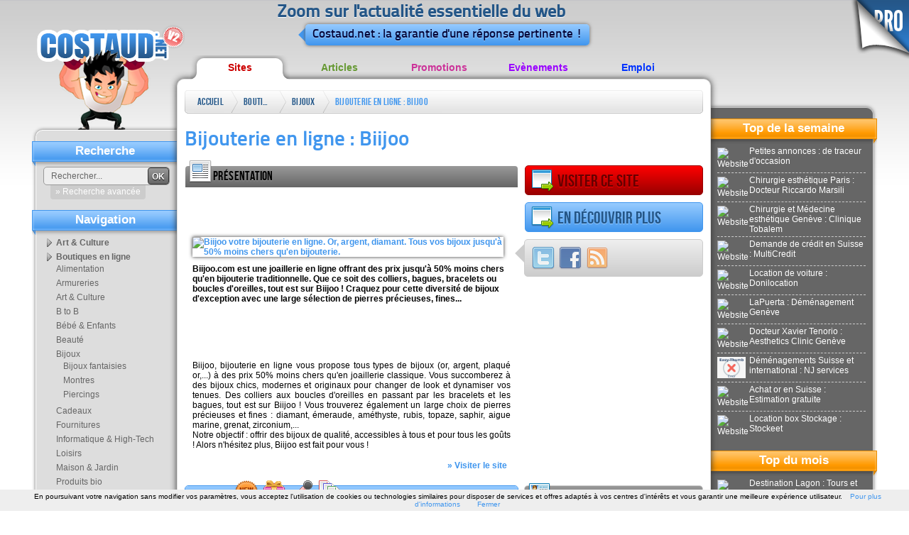

--- FILE ---
content_type: text/html; charset=ISO-8859-1
request_url: http://annuaire.costaud.net/18591-bijouterie-ligne-biijoo.html
body_size: 10699
content:
<!DOCTYPE html PUBLIC "-//W3C//DTD XHTML 1.0 Transitional//EN" "http://www.w3.org/TR/xhtml1/DTD/xhtml1-transitional.dtd">
<html xmlns="http://www.w3.org/1999/xhtml">
    <head>
 
        <link rel="shortcut icon" type="image/x-icon" href="http://www.costaud.net/files/favico.ico" />
        <meta http-equiv="Content-Type" content="text/html; charset=iso-8859-1" />
        <link href="/files/templates/costaudv2/css/style.css" rel="stylesheet" type="text/css" />
        <title>Bijouterie en ligne : Biijoo - Bijoux - biijoo.com</title>
        <meta name="description" content="Biijoo.com est une joaillerie en ligne offrant des prix jusqu'&agrave; 50% moins chers qu'en bijouterie traditionnelle. Que ce soit des colliers, bagues, bracelets ou boucles d'oreilles, tout est sur Biijoo ! Craquez pour cette diversit&eacute; de bijoux " />
        <link href="http://www.costaud.net/files/assets/formcheck/theme/grey/formcheck.css" rel="stylesheet" type="text/css" />
        <link rel="canonical" href="http://annuaire.costaud.net/18591-bijouterie-ligne-biijoo.html" /><meta property="og:title" content="Bijouterie en ligne : Biijoo - Bijoux - biijoo.com" /><meta property="og:url" content="http://annuaire.costaud.net/18591-bijouterie-ligne-biijoo.html" /><meta property="og:image" content="http://www.costaud.net/thumb.php?url=http%3A%2F%2Fwww.biijoo.com" /><meta property="og:description" content="Biijoo.com est une joaillerie en ligne offrant des prix jusqu'&agrave; 50% moins chers qu'en bijouterie traditionnelle. Que ce soit des colliers, bagues, bracelets ou boucles d'oreilles, tout est sur Biijoo ! Craquez pour cette diversit&eacute; de bijoux " />        <script src="/build.js?requireLibs=mootools-core&amp;require=Fx.Elements,smoothscroll,Fx.SmoothScroll,autocomplete,Tips,Datepicker,Alert,Formcheck,notification,windowTips,init_page,video" type="text/javascript"></script>
        <meta name="publisuites-verify-code" content="aHR0cDovL3d3dy5jb3N0YXVkLm5ldA==" />


        <link rel="canonical" href="http://annuaire.costaud.net/18591-bijouterie-ligne-biijoo.html" />

        <script type="text/javascript">
            var ii='';
            var path='/files/';
            var path2='/';
            var template_affiche="/files/templates/costaudv2/";
            var top_active='annuaire';
            var activeAstuces=false;
            window.addEvent('domready', function(){
                init();
                $$('#topnav li').addEvent('mouseenter',function(){
                    var sub=this.getElement('.sub');
                    if(sub){
                
                        sub.setStyle('display','block');
                    }
                }).addEvent('mouseleave',function(){
                    var sub=this.getElement('.sub');
                    if(sub){
                        sub.setStyle('display','none');
                    }
                })
                var cat_active='';
 
                if(cat_active!=''){
                     var selected=$$('.bloc-navcat ul li[categorie='+cat_active+']');
                     
                     if(selected){
                         selected.getElement('a').addClass('selected');
                     }
                }
                
            });
    var eventMethod = window.addEventListener ? "addEventListener" : "attachEvent";
var eventer = window[eventMethod];
var messageEvent = eventMethod == "attachEvent" ? "onmessage" : "message";

// Listen to message from child window
eventer(messageEvent,function(e) {
    data = e.data;
  if(data.error){ 
        roar.alert('Une erreur est survenue', data.error, {
                className:'roar error'
            });
    }
                
    if(data.save && data.save===true){
        new Request({'url':'/paiements/videos.html?verif='+data.key,'method':'post',onComplete:function(txt){ evalRep(txt); }}).send();
    }
},false);
            //if( window.parent.length!=0) {window.top.location.replace( document. location.href); }
        </script>
            </head>
    <body class="bodyfront ">
        <div class="go-pro">
                        <a href="http://pro.costaud.net"><img src="/files/templates/costaudv2/img/general/go-pro.png" alt="Go Pro" width="87" height="87" border="0" /></a>
                                </div>
        <!-- CONTAINER -->
        <div id="maincontainer">
            <div id="logo"><a href="http://www.costaud.net"><img src="/files/templates/costaudv2/img/general/logo.png" alt="Accueil" width="210" height="170" border="0" /></a>
            </div>
            <!-- HEADER -->
            <div id="header"><div class="baseline"><p>Zoom sur l'actualit&eacute; essentielle du web</p>
            	<div class="triangle"></div><p> Costaud.net : la garantie d'une r&eacute;ponse pertinente !</p>
                                </div>
          </div>
            <!-- CONTENT -->
            <ul id="topnav">
                <li> <a href="http://annuaire.costaud.net" class="annuaire">Sites</a> 
                    <div class="sub">
                        <ul>
                                                        <li><a href="http://annuaire.costaud.net/art-culture/">Art &amp; Culture</a></li>
                                                        <li><a href="http://annuaire.costaud.net/boutiques-ligne/">Boutiques en ligne</a></li>
                                                        <li><a href="http://annuaire.costaud.net/entreprises/">Entreprises</a></li>
                                                        <li><a href="http://annuaire.costaud.net/finance-economie/">Finance &amp; Economie</a></li>
                                                        <li><a href="http://annuaire.costaud.net/hommes-femmes/">Hommes &amp; Femmes</a></li>
                                                        <li><a href="http://annuaire.costaud.net/informations/">Informations</a></li>
                                                        <li><a href="http://annuaire.costaud.net/informatique-high-tech/">Informatique &amp; High tech</a></li>
                                                        <li><a href="http://annuaire.costaud.net/internet/">Internet</a></li>
                                                        <li><a href="http://annuaire.costaud.net/loisirs/">Loisirs</a></li>
                                                        <li><a href="http://annuaire.costaud.net/medias/">M&eacute;dias</a></li>
                                                        <li><a href="http://annuaire.costaud.net/regional/">R&eacute;gional</a></li>
                                                        <li><a href="http://annuaire.costaud.net/sante/">Sant&eacute;</a></li>
                                                        <li><a href="http://annuaire.costaud.net/sciences-technologies/">Sciences &amp; Technologies</a></li>
                                                        <li><a href="http://annuaire.costaud.net/societe/">Soci&eacute;t&eacute;</a></li>
                                                        <li><a href="http://annuaire.costaud.net/sport/">Sport</a></li>
                                                        <li><a href="http://annuaire.costaud.net/voyages/">Voyages</a></li>
                                                    </ul>
                    </div>

                </li>
                <li> <a href="http://articles.costaud.net" class="articles">Articles</a>
                    <div class="sub">
                        <ul>
                                                        <li><a href="http://articles.costaud.net/art-culture/">Art &amp; culture</a></li>
                                                        <li><a href="http://articles.costaud.net/boutiques-ligne/">Boutiques en ligne</a></li>
                                                        <li><a href="http://articles.costaud.net/buzz/">Buzz</a></li>
                                                        <li><a href="http://articles.costaud.net/entreprises/">Entreprises</a></li>
                                                        <li><a href="http://articles.costaud.net/finance/">Finance</a></li>
                                                        <li><a href="http://articles.costaud.net/high-tech/">High-tech</a></li>
                                                        <li><a href="http://articles.costaud.net/immobilier/">Immobilier</a></li>
                                                        <li><a href="http://articles.costaud.net/informatique/">Informatique</a></li>
                                                        <li><a href="http://articles.costaud.net/internet/">Internet</a></li>
                                                        <li><a href="http://articles.costaud.net/loisirs/">Loisirs</a></li>
                                                        <li><a href="http://articles.costaud.net/sante/">Sant&eacute;</a></li>
                                                        <li><a href="http://articles.costaud.net/sciences-technologies/">Sciences &amp; technologies</a></li>
                                                        <li><a href="http://articles.costaud.net/societe/">Soci&eacute;t&eacute;</a></li>
                                                        <li><a href="http://articles.costaud.net/sport/">Sport</a></li>
                                                        <li><a href="http://articles.costaud.net/tourisme/">Tourisme</a></li>
                                                        <li><a href="http://articles.costaud.net/autres/">Autres</a></li>
                                                    </ul>
                    </div>                </li>
                <li> <a href="http://promos.costaud.net" class="promos">Promotions</a>
                    <div class="sub"><ul>
                                                        <li><a href="http://promos.costaud.net/alimentation/">Alimentation</a></li>
                                                        <li><a href="http://promos.costaud.net/animaux/">Animaux</a></li>
                                                        <li><a href="http://promos.costaud.net/auto-moto/">Auto &amp; moto</a></li>
                                                        <li><a href="http://promos.costaud.net/culture/">Culture</a></li>
                                                        <li><a href="http://promos.costaud.net/decoration/">D&eacute;coration</a></li>
                                                        <li><a href="http://promos.costaud.net/high-tech/">High-tech</a></li>
                                                        <li><a href="http://promos.costaud.net/informatique/">Informatique</a></li>
                                                        <li><a href="http://promos.costaud.net/internet/">Internet</a></li>
                                                        <li><a href="http://promos.costaud.net/maison-jardin/">Maison &amp; jardin</a></li>
                                                        <li><a href="http://promos.costaud.net/sante-bien-etre/">Sant&eacute; &amp; bien-&ecirc;tre</a></li>
                                                        <li><a href="http://promos.costaud.net/sport-loisirs/">Sport &amp; loisirs</a></li>
                                                        <li><a href="http://promos.costaud.net/vetements-bijoux/">V&ecirc;tements &amp; bijoux</a></li>
                                                        <li><a href="http://promos.costaud.net/voyages/">Voyages</a></li>
                                                        <li><a href="http://promos.costaud.net/autres/">Autres</a></li>
                                                    </ul></div>                </li>
          
                <li> <a href="http://evenements.costaud.net" class="evenements">Ev&egrave;nements</a> 
                    <div class="sub"><ul>
                                                        <li><a href="http://evenements.costaud.net/arts-rue/">Arts de rue</a></li>
                                                        <li><a href="http://evenements.costaud.net/cirque/">Cirque</a></li>
                                                        <li><a href="http://evenements.costaud.net/concerts/">Concerts</a></li>
                                                        <li><a href="http://evenements.costaud.net/danse/">Danse</a></li>
                                                        <li><a href="http://evenements.costaud.net/evenements-sportifs/">Ev&eacute;nements sportifs</a></li>
                                                        <li><a href="http://evenements.costaud.net/expositions/">Expositions</a></li>
                                                        <li><a href="http://evenements.costaud.net/festivals/">Festivals</a></li>
                                                        <li><a href="http://evenements.costaud.net/feux-artifices/">Feux d'artifices</a></li>
                                                        <li><a href="http://evenements.costaud.net/folklore-traditions/">Folklore &amp; traditions</a></li>
                                                        <li><a href="http://evenements.costaud.net/manifestations-commerciales/">Manifestations commerciales</a></li>
                                                        <li><a href="http://evenements.costaud.net/theatre/">Th&eacute;&acirc;tre</a></li>
                                                        <li><a href="http://evenements.costaud.net/autres/">Autres</a></li>
                                                    </ul></div>                </li>
                <li> <a href="http://emplois.costaud.net" class="emplois">Emploi</a> 
                    <div class="sub"><ul>
                                                        <li><a href="http://emplois.costaud.net/agriculture/">Agriculture</a></li>
                                                        <li><a href="http://emplois.costaud.net/automobile/">Automobile</a></li>
                                                        <li><a href="http://emplois.costaud.net/batiment-travaux-publics/">B&acirc;timent &amp; travaux publics</a></li>
                                                        <li><a href="http://emplois.costaud.net/commerce/">Commerce</a></li>
                                                        <li><a href="http://emplois.costaud.net/communication/">Communication</a></li>
                                                        <li><a href="http://emplois.costaud.net/finance/">Finance</a></li>
                                                        <li><a href="http://emplois.costaud.net/high-tech/">High-tech</a></li>
                                                        <li><a href="http://emplois.costaud.net/immobilier/">Immobilier</a></li>
                                                        <li><a href="http://emplois.costaud.net/industrie/">Industrie</a></li>
                                                        <li><a href="http://emplois.costaud.net/informatique/">Informatique</a></li>
                                                        <li><a href="http://emplois.costaud.net/internet/">Internet</a></li>
                                                        <li><a href="http://emplois.costaud.net/logistique/">Logistique</a></li>
                                                        <li><a href="http://emplois.costaud.net/sante/">Sant&eacute;</a></li>
                                                        <li><a href="http://emplois.costaud.net/tourisme/">Tourisme</a></li>
                                                        <li><a href="http://emplois.costaud.net/transport/">Transport</a></li>
                                                        <li><a href="http://emplois.costaud.net/autres/">Autres</a></li>
                                                    </ul></div>                </li>
            </ul>
            <div id="contentwrapper">
                <div id="contentcolumn" class="ft-annuaire bd-annuaire">
                    <div class="innertube">
                        <div id="breadcrumb" class="breadcrumb">
                            <ul> 
                                <li class="first"><a href="/">Accueil</a></li>
                                                                <li><a href="http://annuaire.costaud.net/boutiques-ligne/">Boutiques en ligne</a><span class="end"> </span></li>
                                                                <li><a href="http://annuaire.costaud.net/boutiques-ligne/bijoux/">Bijoux</a><span class="end"> </span></li>
                                                                <li><a href="/18591-bijouterie-ligne-biijoo.html">Bijouterie en ligne : Biijoo</a><span class="end"> </span></li>
                                                            </ul>


                        </div>
                                                <!--<div class="pub-728"></div>-->
                                                <h1>Bijouterie en ligne : Biijoo</h1>
<div class="grid-1-2 grid-pres norecup">
    <div class="grid-title"><span class="ico-presentation"></span><h2>Pr&eacute;sentation</h2></div>
    <script type="text/javascript"><!--
    google_ad_client = "pub-2080065486725625";
    google_ad_width = 468;
    google_ad_height = 60;
    google_ad_format = "468x60_as";
    google_ad_type = "text";
    google_ad_channel = "";
    google_color_border = "FFFFFF";
    google_color_bg = "FFFFFF";
    google_color_link = "4096EE";
    google_color_text = "000000";
    google_color_url = "006699";
    //-->
    </script>
    <script type="text/javascript"
      src="https://pagead2.googlesyndication.com/pagead/show_ads.js">
    </script>    <div class="innertube">
        <div class="entete_article"><a href="http://www.biijoo.com" target="_blank"><img src="http://www.costaud.net/thumb.php?url=http%3A%2F%2Fwww.biijoo.com" class="shadow vignette" alt="Biijoo votre bijouterie en ligne. Or, argent, diamant. Tous vos bijoux jusqu'&agrave; 50% moins chers qu'en bijouterie." title="Biijoo votre bijouterie en ligne. Or, argent, diamant. Tous vos bijoux jusqu'&agrave; 50% moins chers qu'en bijouterie." /></a>
            Biijoo.com est une joaillerie en ligne offrant des prix jusqu'&agrave; 50% moins chers qu'en bijouterie traditionnelle. Que ce soit des colliers, bagues, bracelets ou boucles d'oreilles, tout est sur Biijoo ! Craquez pour cette diversit&eacute; de bijoux d'exception avec une large s&eacute;lection de pierres pr&eacute;cieuses, fines...        </div>
    </div>    <script type="text/javascript"><!--
    google_ad_client = "pub-2080065486725625";
    google_ad_width = 468;
    google_ad_height = 60;
    google_ad_format = "468x60_as";
    google_ad_type = "text";
    google_ad_channel = "";
    google_color_border = "FFFFFF";
    google_color_bg = "FFFFFF";
    google_color_link = "4096EE";
    google_color_text = "000000";
    google_color_url = "006699";
    //-->
    </script>
    <script type="text/javascript"
      src="https://pagead2.googlesyndication.com/pagead/show_ads.js">
    </script>    <div class="innertube">
        <div class="texte_article">
            <p>
                Biijoo, bijouterie en ligne vous propose tous types de bijoux (or, argent, plaqu&eacute; or,...) &agrave; des prix 50% moins chers qu'en joaillerie classique. Vous succomberez &agrave; des bijoux chics, modernes et originaux pour changer de look et dynamiser vos tenues. Des colliers aux boucles d'oreilles en passant par les bracelets et les bagues, tout est sur Biijoo ! Vous trouverez &eacute;galement un large choix de pierres pr&eacute;cieuses et fines : diamant, &eacute;meraude, am&eacute;thyste, rubis, topaze, saphir, aigue marine, grenat, zirconium,...<br />
Notre objectif : offrir des bijoux de qualit&eacute;, accessibles &agrave; tous et pour tous les go&ucirc;ts ! Alors n'h&eacute;sitez plus, Biijoo est fait pour vous !            </p>
            <div class="suite"><a href="http://www.biijoo.com" target="_blank">&raquo; Visiter le site</a></div>
            
        </div>
    </div>
</div>


<div class="btn btn-red "><a href="http://www.biijoo.com" class="govisite" title="Biijoo votre bijouterie en ligne. Or, argent, diamant. Tous vos bijoux jusqu'&agrave; 50% moins chers qu'en bijouterie." target="_blank"><span class="ico-govisite"></span>Visiter ce site</a></div>
<div id="suite-app"></div>
<div class="grid-3 social">
    <div class="triangle"></div>
    <div class="innertube"> 
        <a href="http://twitter.com/home?status=Bijouterie en ligne %3A Biijoo%20-%20http://annuaire.costaud.net/18591-bijouterie-ligne-biijoo.html" rel="nofollow" target="_blank"><img src="/files/templates/costaudv2/img/icons/32/Twitter-1.png" alt="Twitter" title="Twitter" /></a> 
        <a href="http://www.facebook.com/share.php?u=http://annuaire.costaud.net/18591-bijouterie-ligne-biijoo.html&amp;t=Bijouterie en ligne %3A Biijoo" rel="nofollow" target="_blank"><img src="/files/templates/costaudv2/img/icons/32/Facebook.png" alt="Facebook" title="Facebook" /></a> 
        <!-- Placez cette balise ï¿½ l'endroit oï¿½ vous souhaitez que le bouton +1 s'affiche -->
        <a href="?rss"><img src="/files/templates/costaudv2/img/icons/32/Feed.png" alt="Rss" title="Rss" /></a> 
    </div>
</div>
<div id="raccourcis-apps"></div>
<div class="grid-3">
    <script type="text/javascript"><!--
    google_ad_client = "pub-2080065486725625";
    google_ad_width = 250;
    google_ad_height = 250;
    google_ad_format = "250x250_as";
    google_ad_type = "text";
    google_ad_channel = "";
    google_color_border = "FFFFFF";
    google_color_bg = "FFFFFF";
    google_color_link = "4096EE";
    google_color_text = "000000";
    google_color_url = "006699";
    //-->
    </script>
    <script type="text/javascript"
      src="https://pagead2.googlesyndication.com/pagead/show_ads.js">
    </script>
    
</div><div class="clear"></div>
<div class="grid-1-2 apps-tabs grid-apps norecup" id="apps-tabs" name="apps-tabs">
    <div class="grid-title" id="block-titles-application">
        <div class="block-titles-application-label"><h2>Plus : </h2></div>
        <ul>
            
                <li><a href="/updates/18591-bijouterie-ligne-biijoo.html"  class="lbl_updates"><span class="app-title-aff ico-nouveaute" title="Nouveaut&eacute;s"><span class="hide">Nouveaut&eacute;s</span></span></a></li>        <li><a href="/promos/18591-bijouterie-ligne-biijoo.html" class="lbl_promos"><span class="app-title-aff ico-promos" title="Promotions"><span class="hide">Promotions</span></span></a></li>                        <li><a href="/interviews/18591-bijouterie-ligne-biijoo.html" class="lbl_interviews"><span class="app-title-aff ico-interview" title="Interviews"><span class="hide">Interviews</span></span></a></li>        <li><a href="/pages_internes/18591-bijouterie-ligne-biijoo.html" class="lbl_pages_internes"><span class="app-title-aff ico-pages" title="Meilleures pages"><span class="hide">Meilleures pages</span></span></a></li>                            
        </ul>
    </div>
    <div class="innertube" id="content_app_affiche">
    <div class="app2menu">
    <span class="app-title-aff ico-nouveaute" title="Nouveaut&eacute;s"></span>
    <div class="app-content-aff">


                <div class="application_ligne" name="s_32010" id="s_32010">
            <div class="app-date">20/12/2012 &agrave; 10:48</div>
            <h3>L'arriv&eacute;e des solitaires !</h3>
            
            <p class="app-texte">Les bagues solitaires font leur apparition sur Biijoo ! Un essentiel des bijoux f&eacute;minins qui peut s'offrir tant pour un anniversaire que pour une demande en mariage. Elles se parent de mille fa&ccedil;ons afin de vous faire r&ecirc;ver...alors qu'attendez vous pour les d&eacute;couvrir ?</p>
            <div class="clear"></div>
        </div>
                    </div>
</div>    </div>
</div>

<div class="grid-3 grid-general norecup block-localisation" id="block-localisation">

    <div class="grid-title"><span class="ico-maps"></span><h2>Localisation</h2></div>
    <script src="http://www.google.com/jsapi"></script>
    <script src="http://google-maps-utility-library-v3.googlecode.com/svn/trunk/markerclusterer/src/markerclusterer.js"></script>
    <script type="text/javascript"> 
        var marker=null;
        var geocoder;
        function onfinishggmap(){
            if(!marker){
                $('block-localisation').destroy();
            }
        }
        function initMapArticle(){     
            var latlngmap = new google.maps.LatLng(48.856809,2.350388);
           
            
                        
                        if(document.id('adress')){ 
                geocoder = new google.maps.Geocoder();
                geocoder.geocode( { 'address': document.id("adress").get('text')}, function(results, status) {
                   
                    if(status != google.maps.GeocoderStatus.OK){
                        onfinishggmap();
                        
                    }else{
                        map.setCenter(results[0].geometry.location);
                        marker = new google.maps.Marker({
                            map: map,
                            position: results[0].geometry.location
                        });
                    }
                })
            }
        
                    
            
        var options = {
            'zoom': 10,
            'center': latlngmap,
            'scrollwheel':false,
            'mapTypeId': google.maps.MapTypeId.ROADMAP
        };
        var markerBounds = new google.maps.LatLngBounds();
        
        var map = new google.maps.Map(document.getElementById('map'), options);
            
                
            map.fitBounds(markerBounds);
            google.maps.event.addListener(map, 'zoom_changed', function() {
        zoomChangeBoundsListener = google.maps.event.addListener(map, 'bounds_changed', function(event) {
            if (this.getZoom() > 10) // Change max/min zoom here
                this.setZoom(10);

            google.maps.event.removeListener(zoomChangeBoundsListener);
        });
});

        
        }
        google.load('maps', '3', { other_params: 'sensor=false' });
        google.setOnLoadCallback(initMapArticle);
    </script>
    <div id="map" class="map" style="width:100%;height:200px;"></div>


</div><div class="grid-3 grid-general norecup" id="s_contact">
<div class="grid-title"><span class="ico-contact"></span><h2>Contact</h2></div>
	<div itemscope itemtype="http://schema.org/Organization" class="innertube" id="content_contact">
            		<div class="application_ligne">
                                    <strong><span itemprop="name">Biijoo</span></strong>
		</div>
		                    
				<div class="application_ligne">
			Tel : <span itemprop="telephone">0637873880</span>
		</div>
										<div class="application_ligne">
			Twitter : <a href="http://twitter.com/#!/Biijoo_fr" rel="nofollow" target="_blank">Suivre sur Twitter</a>
		</div>
		                                		<div class="application_ligne">
			Facebook : <a href="https://www.facebook.com/pages/Biijoo/267731633349739" rel="nofollow" target="_blank">Voir sur facebook</a>
		</div>
				                
		                
		<div class="application_ligne">
                    <div itemprop="address" itemscope itemtype="http://schema.org/PostalAddress">
			Adresse : <span id="adress">
                            <span itemprop="streetAddress">4 rue Paul Emile Victor</span><br /> <span itemprop="postalCode">56000</span> <span itemprop="addressLocality">Vannes France</span></span><br />
					</div>
                </div>
		                
				<div class="application_ligne">
			<fieldset><legend>Contacter ce site</legend>
                            <form action="/articles/send-mail.html?id=18591" method="post" id="frm_contact" class="ValidateForm">
				<label>Votre mail</label>
				<input type="text" name="email_send" id="email_send"  class="input-text validate['required','email']" /><br />
				<div class="notabene">Sans email, vous ne pourrez pas recevoir de r&eacute;ponses</div>
				<label>Votre message pour Bijouterie en ligne : Biijoo</label>
				<textarea name="message_send" id="message_send"  class="input-text validate['required','length[6,-1]']" style="width:100%;height:90px"></textarea>
				<div class="notabene">Les messages sont envoy&eacute;s directement &agrave; <strong>Bijouterie en ligne : Biijoo</strong>. Toute demande pour Costaud ne sera pas trait&eacute;e.</div><br />
				<label>Saisissez les chiffres suivants</label>
				<input type="text" name="captcha" id="captcha"  class="input-text validate['required']" style="width:60px;" /> <img src="/captcha.php" alt=" " style="vertical-align:middle" id="imgcaptcha" /><a href="javascript:;" onclick="$('imgcaptcha').set('src', $('imgcaptcha').get('src'))"><img src="/files/templates/costaudv2/img/icons/16/Update.png" tips="Changer le code" style="vertical-align:middle" /></a><br /><br />
				<input type="submit" value="Envoyer votre demande" class="button validate" />
			</form>
			</fieldset>
		</div>
                <script type="text/javascript">
                    window.addEvent('domready', function(){
                        $('message_send').addEvent('keyup', function(){
                            if(!$('ku')){
                                new Element('input',{'type':'hidden', 'value':'true', 'name':'ku', 'id':'ku'}).inject($('frm_contact'));
                            }
                        })
                    })
                </script>
			</div>
</div>
 



<div class="clear"></div>
<script type="text/javascript">
    function show(id){

        if(!$(id)){ return false; }
        /*if($(id).getParent('.app2menu')){
            var el = $(id).getParent('.app2menu').retrieve('menu_app');
            load_content_application(el);
        }*/
        window.location.href='#!'+id;
        scroll('#!'+id,'#97CBFF');
    }
    function load_content_application(el){
        $$('.apps-tabs .app-content-aff').hide();
        $('block-titles-application').getElement('.selected').removeClass('selected');
        el.addClass('selected');
        
        
        el.retrieve('content_app').show();
        
    }
    window.addEvent('domready', function(){
        var elem = $$('#block-titles-application ul li a');
        elem.each(function(el){
            el.addEvent('click', function(e){
                elem.removeClass('selected');
                el.addClass('selected');
              new Event(e).stop();
                evalRep({'type':'request','update_content':'content_app_affiche', 'ajax':el.get('href')});
            })
        })
                $$('.lbl_updates').addClass('selected');
               
       
        if(window.location.hash && window.location.hash.substr(0,4)=="#!s_"){
            show(window.location.hash.substr(2));
        }/*
        if(window.location.hash && window.location.hash.substr(0,4)=="#!a_"){
            id='s'+window.location.hash.substr(3);

            if($(id) && $(id).getParent('.app-content-aff')){
                id = $(id).getParent('.app-content-aff').getElement('.application_ligne').get('id');

                show(id);
            }
            
        }
        */
        
        if($$('.apps-tabs').length==0 && $$('.block-localisation').length==0 && $('s_contact')){
            $('s_contact').removeClass('grid-3').addClass('grid-1-2-3');
        }
        if($$('.apps-tabs').length==0 && $$('.block-localisation').length>0 && $('s_contact')){
            $('s_contact').removeClass('grid-3').addClass('grid-1-2');
        }
        
        if($$('.apps-tabs').length>0){
            $('suite-app').addClass('btn btn-blue');
            var a = new Element('a',{'class':'goapps', 'html':'<span class="ico-goapps"></span>En d&eacute;couvrir plus'}).inject($('suite-app'));
            a.addEvent('click', function(){
                scroll("#!apps-tabs", '#97CBFF');
                //$('apps-tabs').highlight('#97CBFF');
            })
        }
            
    });
</script>

<div class="more-art">
    <h2>Sites sugg&eacute;r&eacute;s</h2>
    <ul>
                <li class="block-content">
            <div class="block-img shadow"><a href="http://annuaire.costaud.net/39423-bijouterie-ligne-bijouterie-pierrat.html"><img src="/images-120x90-medias/docs/3-20150731164648.jpg" alt=" " /></a></div>
            <div class="h3"><a href="http://annuaire.costaud.net/39423-bijouterie-ligne-bijouterie-pierrat.html">
                    Bijouterie en ligne : Bijouterie Pierrat                </a></div>
            <p>
                Pour faire plaisir &agrave; ceux que vous aimez, achetez votre bijou ou montre en ligne parmi notre s&eacute;lection de bijoux de qualit&eacute; sur la bijouterie en ligne Pierrat.            </p>
            <div class="block-readmore"> <a href="http://annuaire.costaud.net/39423-bijouterie-ligne-bijouterie-pierrat.html">&raquo; En savoir plus</a> </div>
            <div class="clear"></div>
        </li>
                <li class="block-content">
            <div class="block-img shadow"><a href="http://annuaire.costaud.net/12886-bijouterie-bijoux-inedit.html"><img src="/images-120x90-medias/docs/4-20120503162404.gif" alt=" " /></a></div>
            <div class="h3"><a href="http://annuaire.costaud.net/12886-bijouterie-bijoux-inedit.html">
                    Bijouterie : Bijoux l'In&eacute;dit                </a></div>
            <p>
                Bijoux l'In&eacute;dit est &agrave; la fois une bijouterie en ligne et une bijouterie ayant pignon sur rue dans la ville de Montr&eacute;al, offrant une multitude de bijoux de toutes sortes.            </p>
            <div class="block-readmore"> <a href="http://annuaire.costaud.net/12886-bijouterie-bijoux-inedit.html">&raquo; En savoir plus</a> </div>
            <div class="clear"></div>
        </li>
                <li class="block-content">
            <div class="block-img shadow"><a href="http://annuaire.costaud.net/23472-choisir-bijou-bijouterie-jade.html"><img src="/images-120x90-medias/docs/2-20130529162019.png" alt=" " /></a></div>
            <div class="h3"><a href="http://annuaire.costaud.net/23472-choisir-bijou-bijouterie-jade.html">
                    Choisir un bijou : Bijouterie Jade                </a></div>
            <p>
                Bijouterie Jade: boutique de vente en ligne, cr&eacute;ation et r&eacute;paration des bijoux en argents, corail, jade, lapis lazuli, vermail ... situ&eacute; en Tunisie Djerba .            </p>
            <div class="block-readmore"> <a href="http://annuaire.costaud.net/23472-choisir-bijou-bijouterie-jade.html">&raquo; En savoir plus</a> </div>
            <div class="clear"></div>
        </li>
                <li class="block-content">
            <div class="block-img shadow"><a href="http://annuaire.costaud.net/17758-bijouterie-horlogerie-donjon-bijoux.html"><img src="http://www.costaud.net/thumb.php?url=http%3A%2F%2Fwww.donjon-bijoux.fr%2F" alt=" " /></a></div>
            <div class="h3"><a href="http://annuaire.costaud.net/17758-bijouterie-horlogerie-donjon-bijoux.html">
                    Bijouterie &amp; horlogerie : Donjon Bijoux                </a></div>
            <p>
                Le groupe Donjon Bijoux c'est plus de cinquante bijouteries r&eacute;parties dans la France enti&egrave;re sp&eacute;cialis&eacute;es dans les bijoux et les montres. Un territoires de bonheur !            </p>
            <div class="block-readmore"> <a href="http://annuaire.costaud.net/17758-bijouterie-horlogerie-donjon-bijoux.html">&raquo; En savoir plus</a> </div>
            <div class="clear"></div>
        </li>
                <li class="block-content">
            <div class="block-img shadow"><a href="http://annuaire.costaud.net/34533-bijouterie-ligne-bijouxluxe.html"><img src="http://www.costaud.net/thumb.php?url=http%3A%2F%2Fwww.bijouxluxe.fr%2F" alt=" " /></a></div>
            <div class="h3"><a href="http://annuaire.costaud.net/34533-bijouterie-ligne-bijouxluxe.html">
                    Bijouterie en ligne : BijouxLuxe                </a></div>
            <p>
                Montres de marque, bracelets en or jaune ou blanc, colliers et bagues, diamants et pierres pr&eacute;cieuses, retrouvez tout cela et plus encore sur notre bijouterie en ligne : &quot; Bijoux Luxe &quot;            </p>
            <div class="block-readmore"> <a href="http://annuaire.costaud.net/34533-bijouterie-ligne-bijouxluxe.html">&raquo; En savoir plus</a> </div>
            <div class="clear"></div>
        </li>
            </ul>
</div>

                        <div class="clear"></div>
                    </div>
                </div>
            </div>
            <!-- LEFT -->
            <div id="leftcolumn">
                <div class="innertube">
                    <div class="bloc-search">
                        
                        <div class="title">Recherche</div>
                        <form action="http://www.costaud.net/recherche/" method="get">
                            <input type="text" value="Rechercher..." name="q" onfocus="if(this.get('value')=='Rechercher...'){ this.set('value', '');}" id="q" class="search-field" />
                            <button type="submit" value="OK" class="search-button">OK</button>

                            <div class="search-plus"><a href="javascript:;" class="toolbox" params="{'type':'windowTips','event':'click', 'caption':'Recherche avanc&eacute;e','ajax':'/recherche/','relativeTo':'this','point':11,'pointyOptions':{'point':11}}">&raquo; Recherche avanc&eacute;e</a></div>

                           
                                
                        </form>
                        <div class="clear"></div>
                    </div>
                                                            <div class="bloc-navcat">
                        <div class="title">Navigation</div>
                        <ul><li categorie="48"><a href="http://annuaire.costaud.net/art-culture/">Art&nbsp;&amp;&nbsp;Culture</a></li><li categorie="58"><a href="http://annuaire.costaud.net/boutiques-ligne/">Boutiques&nbsp;en&nbsp;ligne</a><ul><li categorie="92"><a href="http://annuaire.costaud.net/boutiques-ligne/alimentation/">Alimentation</a></li><li categorie="150"><a href="http://annuaire.costaud.net/boutiques-ligne/armureries/">Armureries</a></li><li categorie="135"><a href="http://annuaire.costaud.net/boutiques-ligne/art-culture/">Art&nbsp;&amp;&nbsp;Culture</a></li><li categorie="488"><a href="http://annuaire.costaud.net/boutiques-ligne/b2b/">B&nbsp;to&nbsp;B</a></li><li categorie="407"><a href="http://annuaire.costaud.net/boutiques-ligne/bebe-enfants/">B&eacute;b&eacute;&nbsp;&amp;&nbsp;Enfants</a></li><li categorie="235"><a href="http://annuaire.costaud.net/boutiques-ligne/beaute/">Beaut&eacute;</a></li><li categorie="110"><a href="http://annuaire.costaud.net/boutiques-ligne/bijoux/">Bijoux</a><ul><li categorie="278"><a href="http://annuaire.costaud.net/boutiques-ligne/bijoux/bijoux-fantaisies/">Bijoux&nbsp;fantaisies</a></li><li categorie="279"><a href="http://annuaire.costaud.net/boutiques-ligne/bijoux/montres/">Montres</a></li><li categorie="276"><a href="http://annuaire.costaud.net/boutiques-ligne/bijoux/piercings/">Piercings</a></li></ul></li><li categorie="309"><a href="http://annuaire.costaud.net/boutiques-ligne/cadeaux/">Cadeaux</a></li><li categorie="368"><a href="http://annuaire.costaud.net/boutiques-ligne/fournitures/">Fournitures</a></li><li categorie="297"><a href="http://annuaire.costaud.net/boutiques-ligne/informatique-high-tech/">Informatique&nbsp;&amp;&nbsp;High-Tech</a></li><li categorie="263"><a href="http://annuaire.costaud.net/boutiques-ligne/loisirs/">Loisirs</a></li><li categorie="179"><a href="http://annuaire.costaud.net/boutiques-ligne/maison-jardin/">Maison&nbsp;&amp;&nbsp;Jardin</a></li><li categorie="369"><a href="http://annuaire.costaud.net/boutiques-ligne/produits-bio/">Produits&nbsp;bio</a></li><li categorie="90"><a href="http://annuaire.costaud.net/boutiques-ligne/produits-regionaux/">Produits&nbsp;r&eacute;gionaux</a></li><li categorie="125"><a href="http://annuaire.costaud.net/boutiques-ligne/securite-surveillance/">S&eacute;curit&eacute;&nbsp;&amp;&nbsp;Surveillance</a></li><li categorie="189"><a href="http://annuaire.costaud.net/boutiques-ligne/sante/">Sant&eacute;</a></li><li categorie="245"><a href="http://annuaire.costaud.net/boutiques-ligne/services/">Services</a></li><li categorie="211"><a href="http://annuaire.costaud.net/boutiques-ligne/sport/">Sport</a></li><li categorie="232"><a href="http://annuaire.costaud.net/boutiques-ligne/vehicules/">V&eacute;hicules</a></li><li categorie="88"><a href="http://annuaire.costaud.net/boutiques-ligne/vetements-accessoires/">V&ecirc;tements&nbsp;&amp;&nbsp;accessoires</a></li></ul></li><li categorie="70"><a href="http://annuaire.costaud.net/entreprises/">Entreprises</a></li><li categorie="53"><a href="http://annuaire.costaud.net/finance-economie/">Finance&nbsp;&amp;&nbsp;Economie</a></li><li categorie="62"><a href="http://annuaire.costaud.net/hommes-femmes/">Hommes&nbsp;&amp;&nbsp;Femmes</a></li><li categorie="303"><a href="http://annuaire.costaud.net/informations/">Informations</a></li><li categorie="56"><a href="http://annuaire.costaud.net/informatique-high-tech/">Informatique&nbsp;&amp;&nbsp;High&nbsp;tech</a></li><li categorie="55"><a href="http://annuaire.costaud.net/internet/">Internet</a></li><li categorie="52"><a href="http://annuaire.costaud.net/loisirs/">Loisirs</a></li><li categorie="63"><a href="http://annuaire.costaud.net/medias/">M&eacute;dias</a></li><li categorie="49"><a href="http://annuaire.costaud.net/regional/">R&eacute;gional</a></li><li categorie="51"><a href="http://annuaire.costaud.net/sante/">Sant&eacute;</a></li><li categorie="59"><a href="http://annuaire.costaud.net/sciences-technologies/">Sciences&nbsp;&amp;&nbsp;Technologies</a></li><li categorie="60"><a href="http://annuaire.costaud.net/societe/">Soci&eacute;t&eacute;</a></li><li categorie="57"><a href="http://annuaire.costaud.net/sport/">Sport</a></li><li categorie="61"><a href="http://annuaire.costaud.net/voyages/">Voyages</a></li></ul>
                        <div class="clear"></div>
                    </div>
                                                        </div>
            </div>
            <!-- RIGHT -->
            <div id="rightcolumn">

                <div class="innertube">
                    <div class="title">Top de la semaine</div>
                    <div class="bloc-topweek">
                        <ul>
                                                        <li><a href="http://annuaire.costaud.net/3527-petites-annonces-traceur-occasion.html"><img src="http://www.costaud.net/thumb.php?url=https%3A%2F%2Fwww.traceur-occasion-online.com%2F" width="40" height="30" alt="Website" />Petites annonces : de traceur d'occasion</a></li>

                                                        <li><a href="http://annuaire.costaud.net/33192-chirurgie-esthetique-paris-docteur-riccardo-marsili.html"><img src="http://www.costaud.net/thumb.php?url=https%3A%2F%2Fwww.riccardomarsili.fr" width="40" height="30" alt="Website" />Chirurgie esth&eacute;tique Paris : Docteur Riccardo Marsili</a></li>

                                                        <li><a href="http://annuaire.costaud.net/38527-chirurgie-medecine-esthetique-geneve-clinique-tobalem.html"><img src="http://www.costaud.net/thumb.php?url=https%3A%2F%2Fwww.tobalem.com%2F" width="40" height="30" alt="Website" />Chirurgie et M&eacute;decine esth&eacute;tique Gen&egrave;ve : Clinique Tobalem</a></li>

                                                        <li><a href="http://annuaire.costaud.net/34379-demande-credit-suisse-multicredit.html"><img src="http://www.costaud.net/thumb.php?url=https%3A%2F%2Fmulticredit.ch%2Ffr%2F" width="40" height="30" alt="Website" />Demande de cr&eacute;dit en Suisse : MultiCredit</a></li>

                                                        <li><a href="http://annuaire.costaud.net/49556-location-voiture-donilocation.html"><img src="http://www.costaud.net/thumb.php?url=https%3A%2F%2Fdonilocation.ch%2F" width="40" height="30" alt="Website" />Location de voiture : Donilocation</a></li>

                                                        <li><a href="http://annuaire.costaud.net/37488-lapuerta-demenagement-geneve.html"><img src="http://www.costaud.net/thumb.php?url=https%3A%2F%2Fwww.lapuerta-geneve.ch%2F" width="40" height="30" alt="Website" />LaPuerta : D&eacute;m&eacute;nagement Gen&egrave;ve</a></li>

                                                        <li><a href="http://annuaire.costaud.net/29552-docteur-xavier-tenorio-aesthetics-clinic-geneve.html"><img src="http://www.costaud.net/thumb.php?url=https%3A%2F%2Fwww.aesthetics-ge.ch%2Ffr%2F" width="40" height="30" alt="Website" />Docteur Xavier Tenorio : Aesthetics Clinic Gen&egrave;ve</a></li>

                                                        <li><a href="http://annuaire.costaud.net/34469-demenagements-suisse-international-services.html"><img src="http://www.costaud.net/thumb.php?url=https%3A%2F%2Fnjservices.ch" width="40" height="30" alt="Website" />D&eacute;m&eacute;nagements Suisse et international : NJ services</a></li>

                                                        <li><a href="http://annuaire.costaud.net/22934-achat-suisse-estimation-gratuite.html"><img src="http://www.costaud.net/thumb.php?url=https%3A%2F%2Fgs-fils.ch" width="40" height="30" alt="Website" />Achat or en Suisse : Estimation gratuite</a></li>

                                                        <li><a href="http://annuaire.costaud.net/29733-location-box-stockage-stockeet.html"><img src="http://www.costaud.net/thumb.php?url=https%3A%2F%2Fstockeet.ch%2F" width="40" height="30" alt="Website" />Location box Stockage : Stockeet</a></li>

                                                    </ul>
                    </div>
                    <div class="title">Top du mois</div>
                    <div class="bloc-topmonth">
                        <ul class="topmonth">
                                                        <li><a href="http://annuaire.costaud.net/52986-destination-lagon-tours-excursions-raiatea-tahaa.html"><img src="http://www.costaud.net/thumb.php?url=https%3A%2F%2Fdestinationlagon.com" width="40" height="30" alt="Website" />Destination Lagon : Tours et Excursions &agrave; Raiatea et Tahaa</a></li>

                                                        <li><a href="http://annuaire.costaud.net/52987-raiatea-location-voiture-scooter-louer-raiatea.html"><img src="http://www.costaud.net/thumb.php?url=https%3A%2F%2Fraiatealocation.com" width="40" height="30" alt="Website" />Raiatea Location : Voiture et scooter &agrave; louer &agrave; Raiatea</a></li>

                                                        <li><a href="http://annuaire.costaud.net/53108-bike-location-velo-vae-huahine.html"><img src="http://www.costaud.net/thumb.php?url=https%3A%2F%2Febikehuahine.com%2F" width="40" height="30" alt="Website" />E-bike : Location de v&eacute;lo et VAE &agrave; Huahine</a></li>

                                                        <li><a href="http://annuaire.costaud.net/33192-chirurgie-esthetique-paris-docteur-riccardo-marsili.html"><img src="http://www.costaud.net/thumb.php?url=https%3A%2F%2Fwww.riccardomarsili.fr" width="40" height="30" alt="Website" />Chirurgie esth&eacute;tique Paris : Docteur Riccardo Marsili</a></li>

                                                        <li><a href="http://annuaire.costaud.net/38527-chirurgie-medecine-esthetique-geneve-clinique-tobalem.html"><img src="http://www.costaud.net/thumb.php?url=https%3A%2F%2Fwww.tobalem.com%2F" width="40" height="30" alt="Website" />Chirurgie et M&eacute;decine esth&eacute;tique Gen&egrave;ve : Clinique Tobalem</a></li>

                                                        <li><a href="http://annuaire.costaud.net/34379-demande-credit-suisse-multicredit.html"><img src="http://www.costaud.net/thumb.php?url=https%3A%2F%2Fmulticredit.ch%2Ffr%2F" width="40" height="30" alt="Website" />Demande de cr&eacute;dit en Suisse : MultiCredit</a></li>

                                                        <li><a href="http://annuaire.costaud.net/49556-location-voiture-donilocation.html"><img src="http://www.costaud.net/thumb.php?url=https%3A%2F%2Fdonilocation.ch%2F" width="40" height="30" alt="Website" />Location de voiture : Donilocation</a></li>

                                                        <li><a href="http://annuaire.costaud.net/37488-lapuerta-demenagement-geneve.html"><img src="http://www.costaud.net/thumb.php?url=https%3A%2F%2Fwww.lapuerta-geneve.ch%2F" width="40" height="30" alt="Website" />LaPuerta : D&eacute;m&eacute;nagement Gen&egrave;ve</a></li>

                                                        <li><a href="http://annuaire.costaud.net/29552-docteur-xavier-tenorio-aesthetics-clinic-geneve.html"><img src="http://www.costaud.net/thumb.php?url=https%3A%2F%2Fwww.aesthetics-ge.ch%2Ffr%2F" width="40" height="30" alt="Website" />Docteur Xavier Tenorio : Aesthetics Clinic Gen&egrave;ve</a></li>

                                                        <li><a href="http://annuaire.costaud.net/34469-demenagements-suisse-international-services.html"><img src="http://www.costaud.net/thumb.php?url=https%3A%2F%2Fnjservices.ch" width="40" height="30" alt="Website" />D&eacute;m&eacute;nagements Suisse et international : NJ services</a></li>

                            	
                        </ul>
                    </div>

                                        <div class="title">Top de la cat&eacute;gorie</div>
                    <div class="bloc-topmonth">
                        <ul class="topmonth">
                                                        <li><a href="http://annuaire.costaud.net/33578-achat-cbd-suisse-indoor-outdoor.html"><img src="http://www.costaud.net/thumb.php?url=https%3A%2F%2Flegalcannabis.ch%2Ffr%2F" width="40" height="30" alt="Website" />Achat CBD Suisse : Indoor, Outdoor</a></li>

                                                        <li><a href="http://annuaire.costaud.net/21000-bijoux-mode-fantaisie-leynat.html"><img src="http://www.costaud.net/thumb.php?url=https%3A%2F%2Fwww.leynatbijoux.ch%2F" width="40" height="30" alt="Website" />Bijoux mode et fantaisie : Leynat</a></li>

                                                        <li><a href="http://annuaire.costaud.net/50439-emballage-alimentaire-sacs-kraft-lebonemballage-com.html"><img src="http://www.costaud.net/thumb.php?url=https%3A%2F%2Flebonemballage.com%2Fsacherie%2Fsac-kraft%2F" width="40" height="30" alt="Website" />Emballage alimentaire - Sacs Kraft : LeBonEmballage.com</a></li>

                                                        <li><a href="http://annuaire.costaud.net/47767-boutique-ligne-solutions-naturelles-herboristerie-paris.html"><img src="/images-120x90-medias/docs/5-20170521213652.jpg" width="40" height="30" alt="Website" />boutique en ligne de solutions naturelles : Herboristerie de Paris</a></li>

                                                        <li><a href="http://annuaire.costaud.net/52137-vetements-pour-femmes-made-france-italie-style.html"><img src="http://www.costaud.net/thumb.php?url=https%3A%2F%2Fostyle.fr%2F" width="40" height="30" alt="Website" />V&ecirc;tements pour femmes made in France et Italie : O'Style</a></li>

                                                        <li><a href="http://annuaire.costaud.net/41145-argent-colloidal-antimicrobien-efficace-detenir.html"><img src="/images-120x90-medias/docs/4-20151112153158.png" width="40" height="30" alt="Website" />L'argent collo&iuml;dal : un antimicrobien efficace &agrave; d&eacute;tenir</a></li>

                                                        <li><a href="http://annuaire.costaud.net/46580-print-demand-shirt-personnalise-tpop.html"><img src="/images-120x90-medias/docs/4-20190125101653.png" width="40" height="30" alt="Website" />Print on demand et t-shirt personnalis&eacute; : TPOP</a></li>

                                                        <li><a href="http://annuaire.costaud.net/40968-voyance-ligne-voyance-par-telephone-avec-esmeralda.html"><img src="http://www.costaud.net/thumb.php?url=https%3A%2F%2Fesmeralda-voyance.ch%2F" width="40" height="30" alt="Website" />Voyance en ligne : voyance par t&eacute;l&eacute;phone avec Esmeralda</a></li>

                                                        <li><a href="http://annuaire.costaud.net/38135-sexshop-ligne-lingerie-sextoys-prix-canon-sexyfrisson.html"><img src="http://www.costaud.net/thumb.php?url=https%3A%2F%2Fsexyfrisson.com%2F" width="40" height="30" alt="Website" />Sexshop en ligne, lingerie et sextoys &agrave; prix canon! : Sexyfrisson</a></li>

                                                        <li><a href="http://annuaire.costaud.net/36183-guide-boutiques-ligne-vente-info.html"><img src="/images-120x90-medias/docs/23864-20150902001559.png" width="40" height="30" alt="Website" />Guide boutiques en ligne : Vente.info</a></li>

                            	
                        </ul>
                    </div>
                                    </div>
            </div>

            <!-- FOOTER -->
            <div id="footer">
                                <a href="http://pro.costaud.net">Inscrire votre site</a> &bull;
                <a href="http://www.sitaxa.com" target="_blank">Cr&eacute;ation Sitaxa</a> &amp;
                <a href="http://www.ljee.fr" target="_blank">LeeJee</a> &bull;
                <a href="http://www.slapinou.com" target="_blank">Design Sl@pinou</a> &bull;
                <a href="http://pro.costaud.net/editos/mentions-legales.html">Mentions l&eacute;gales</a> &bull;
                <a href="http://www.apercite.fr" title="Miniatures par Apercite" target="_blank">Miniatures par Apercite</a> <br />
                <a href="javascript:;" class="toolbox" params="{'type':'windowTips','caption':'feedback &amp; bugs','event':'click', 'ajax':'/editos/feedback.html','relativeTo':'this','point':11,'pointyOptions':{'point':11,'overlay':true}}" >Feedback &amp; bugs</a>
                            </div>
        </div>
        v2
        
        <script>
  var d = document, t = 'script',
      o = d.createElement(t),
      s = d.getElementsByTagName(t)[0];
  o.src = '//www.sitaxa.com/cookies.js';
  o.addEventListener('load', function (e) { cookieChoices.showCookieConsentBar(null, 'Fermer', 'Pour plus d\'informations', '//www.sitaxa.com/cookies.php?i=costaud.net'); }, false);
  s.parentNode.insertBefore(o, s);
                            </script>
        
    </body>
</html>


--- FILE ---
content_type: text/html; charset=utf-8
request_url: https://www.google.com/recaptcha/api2/aframe
body_size: 267
content:
<!DOCTYPE HTML><html><head><meta http-equiv="content-type" content="text/html; charset=UTF-8"></head><body><script nonce="vSG2onOsDp4DyJBjnDg9cA">/** Anti-fraud and anti-abuse applications only. See google.com/recaptcha */ try{var clients={'sodar':'https://pagead2.googlesyndication.com/pagead/sodar?'};window.addEventListener("message",function(a){try{if(a.source===window.parent){var b=JSON.parse(a.data);var c=clients[b['id']];if(c){var d=document.createElement('img');d.src=c+b['params']+'&rc='+(localStorage.getItem("rc::a")?sessionStorage.getItem("rc::b"):"");window.document.body.appendChild(d);sessionStorage.setItem("rc::e",parseInt(sessionStorage.getItem("rc::e")||0)+1);localStorage.setItem("rc::h",'1768838156273');}}}catch(b){}});window.parent.postMessage("_grecaptcha_ready", "*");}catch(b){}</script></body></html>

--- FILE ---
content_type: text/css
request_url: http://annuaire.costaud.net/files/templates/costaudv2/css/style.css
body_size: 12445
content:
body { margin:0; padding:0; font-size:12px; font-family:Tahoma, Geneva, sans-serif; } .bodyfront { background: #FFFFFF url(../img/general/bg-front.jpg)top left repeat-x; } .bodypro { background: #4096ee url(../img/general/bg-pro.jpg)top left repeat-x; } .innertube { margin: 10px; } .shadow { box-shadow:0 0 5px #333333; -moz-box-shadow:0 0 5px #333333; -o-box-shadow:0 0 5px #333333; -webkit-box-shadow:0 0 5px #333333; -khtml-box-shadow:0 0 5px #333333; } .clear { clear:both; } a { color:#4096ee; text-decoration:none; } a:hover { color:#4096ee; text-decoration:underline; cursor:pointer; } a img { border:0px; } @font-face { font-family: 'BebasNeueRegular'; src: url('BebasNeue-webfont.eot'); src: url('BebasNeue-webfont.eot?#iefix') format('embedded-opentype'), url('BebasNeue-webfont.woff') format('woff'), url('BebasNeue-webfont.ttf') format('truetype'), url('BebasNeue-webfont.svg#BebasNeueRegular') format('svg'); font-weight: normal; font-style: normal; } @font-face { font-family: 'TitilliumText22LThin'; src: url('TitilliumText22L001-webfont.eot'); src: url('TitilliumText22L001-webfont.eot?#iefix') format('embedded-opentype'), url('TitilliumText22L001-webfont.woff') format('woff'), url('TitilliumText22L001-webfont.ttf') format('truetype'), url('TitilliumText22L001-webfont.svg#TitilliumText22LThin') format('svg'); font-weight: normal; font-style: normal; } @font-face { font-family: 'TitilliumText22LLight'; src: url('TitilliumText22L002-webfont.eot'); src: url('TitilliumText22L002-webfont.eot?#iefix') format('embedded-opentype'), url('TitilliumText22L002-webfont.woff') format('woff'), url('TitilliumText22L002-webfont.ttf') format('truetype'), url('TitilliumText22L002-webfont.svg#TitilliumText22LLight') format('svg'); font-weight: normal; font-style: normal; } @font-face { font-family: 'TitilliumText22LRegular'; src: url('TitilliumText22L003-webfont.eot'); src: url('TitilliumText22L003-webfont.eot?#iefix') format('embedded-opentype'), url('TitilliumText22L003-webfont.woff') format('woff'), url('TitilliumText22L003-webfont.ttf') format('truetype'), url('TitilliumText22L003-webfont.svg#TitilliumText22LRegular') format('svg'); font-weight: normal; font-style: normal; } @font-face { font-family: 'TitilliumText22LMedium'; src: url('TitilliumText22L004-webfont.eot'); src: url('TitilliumText22L004-webfont.eot?#iefix') format('embedded-opentype'), url('TitilliumText22L004-webfont.woff') format('woff'), url('TitilliumText22L004-webfont.ttf') format('truetype'), url('TitilliumText22L004-webfont.svg#TitilliumText22LMedium') format('svg'); font-weight: normal; font-style: normal; } @font-face { font-family: 'TitilliumText22LBold'; src: url('TitilliumText22L005-webfont.eot'); src: url('TitilliumText22L005-webfont.eot?#iefix') format('embedded-opentype'), url('TitilliumText22L005-webfont.woff') format('woff'), url('TitilliumText22L005-webfont.ttf') format('truetype'), url('TitilliumText22L005-webfont.svg#TitilliumText22LBold') format('svg'); font-weight: normal; font-style: normal; } @font-face { font-family: 'TitilliumText22LXBold'; src: url('TitilliumText22L006-webfont.eot'); src: url('TitilliumText22L006-webfont.eot?#iefix') format('embedded-opentype'), url('TitilliumText22L006-webfont.woff') format('woff'), url('TitilliumText22L006-webfont.ttf') format('truetype'), url('TitilliumText22L006-webfont.svg#TitilliumText22LXBold') format('svg'); font-weight: normal; font-style: normal; } p { /*line-height:1em;*/ padding:0; margin:10px 0; } h1 { font-family: 'TitilliumText22LBold'; color:#4096ee; font-size: 240%; font-weight: 400; margin:5px 0 20px 0; } h1.page-projet { max-width: 100%; overflow:hidden; height:31px; } .page-projet-siteweb { text-align:right; margin:5px; } h2 { font-family: 'TitilliumText22LRegular'; color:#235789; font-size: 200%; font-weight: 400; margin:20px 0 15px 0; padding-top:5px; } h3,.h3 { font-family: 'TitilliumText22LMedium'; color:#333333; font-size: 160%; font-weight: 400; margin:15px 0 10px 0; padding-top:5px; } h4 { color:#333333; font-size: 120%; font-weight:400; } h5 { color:#333333; font-size: 100%; font-weight:400; } h6 { font-size: 90%; font-weight:400; } #maincontainer { width: 1180px; /*Width of main container*/ margin: 0 auto; /*Center container on page*/ } #logo { position:absolute; margin:10px 0 0 0; } .go-pro { position:absolute; background:url(../img/general/go-pro.png) top no-repeat; top:0; right:0; } .bodypro .go-pro { position:absolute; background:url(../img/general/go-costaud.png) top no-repeat; top:0; right:0; } #contentwrapper { float: left; width: 100%; } /* HEADER */ #header { height: 75px; /*Height of top section*/ width:500px; margin:0 auto; } #header p { margin:3px 0; } .baseline { font-size: 140%; line-height:20px; color:#245687; text-shadow:0 1px 0 #FFFFFF; } .bodypro .baseline { color:#FFFFFF; padding-left:40px; text-shadow:0 0 0 #FFFFFF; } .baseline p:first-child { font-family: 'TitilliumText22LMedium'; margin-left:40px; font-weight:700; padding-top:5px; font-size: 140%; } .baseline p:last-child { font-family: 'TitilliumText22LMedium'; font-weight:normal; color:#003; font-size: 100%; margin:0; padding:5px 10px; float:left; text-shadow:0 1px 0 #97CBFF; background: #4096EE; background: -moz-linear-gradient(top, #97CBFF 0%, #4096EE 100%); background: -webkit-gradient(linear, left top, left bottom, color-stop(0%, #97CBFF), color-stop(100%, #4096EE)); background: -webkit-linear-gradient(top, #97CBFF 0%, #4096EE 100%); background: -o-linear-gradient(top, #97CBFF 0%, #4096EE 100%); background: -ms-linear-gradient(top, #97CBFF 0%, #4096EE 100%); filter: progid:DXImageTransform.Microsoft.gradient( startColorstr='#97CBFF', endColorstr='#4096EE', GradientType=0 ); background: linear-gradient(top, #97CBFF 0%, #4096EE 100%); -moz-border-radius:5px; -o-border-radius:5px; -webkit-border-radius:5px; -khtml-border-radius:5px; box-shadow: 0 0 5px #666; -moz-box-shadow: 0 0 5px #666; -o-box-shadow: 0 0 5px #666; -webkit-box-shadow: 0 0 5px #666; -khtml-box-shadow: 0 0 5px #666; } .baseline .triangle { padding: 0; margin: 0; border: 10px solid transparent; border-right-color: #4096EE; height: 0px; _height: 20px; width: 0px; _width: 20px; _line-height: 0pt; margin: 8px 0 0 20px; float: left; }/* TOPNAV */ ul#topnav { z-index:9999; position:relative; margin: 0 0 3px 218px; padding: 0; float:left; list-style: none; } ul#topnav li { text-align:center; float: left; line-height:35px; height: 30px; margin: 0; padding: 0; position: relative; } ul#topnav li a { float: left; width:140px; text-decoration:none; } ul#topnav li:hover a, ul#topnav li a:hover, ul#topnav a.current { background:url(../img/topnav/bg-li.png) no-repeat; text-decoration:none; } ul#topnav a.annuaire { font-weight:700; font-size:120%; color:#cc0000; text-decoration:none; } ul#topnav a.articles { font-weight:700; font-size:120%; color:#669933; text-decoration:none; } ul#topnav a.promos  { font-weight:700; font-size:120%; color:#cc3399; text-decoration:none; } ul#topnav a.news { font-weight:700; font-size:120%; color:#666666; text-decoration:none; } ul#topnav a.evenements { font-weight:700; font-size:120%; color:#9900FF; text-decoration:none; } ul#topnav a.emplois { font-weight:700; font-size:120%; color:#0033ff; text-decoration:none; } .bodypro ul#topnav a { color:#FFF; } .bodypro ul#topnav li:hover .annuaire { font-weight:700; font-size:120%; color:#cc0000; text-decoration:none; } .bodypro ul#topnav li:hover .articles { font-weight:700; font-size:120%; color:#669933; text-decoration:none; } .bodypro ul#topnav li:hover .promos { font-weight:700; font-size:120%; color:#cc3399; text-decoration:none; } .bodypro ul#topnav li:hover .news { font-weight:700; font-size:120%; color:#666666; text-decoration:none; } .bodypro ul#topnav li:hover .evenements { font-weight:700; font-size:120%; color:#9900FF; text-decoration:none; } .bodypro ul#topnav li:hover .emplois { font-weight:700; font-size:120%; color:#0033ff; text-decoration:none; } ul#topnav li .sub { z-index:999999; position: absolute; top: 33px; margin-left:-19px; left: 0; background: #FFFFFF; padding: 10px; float: left; border-radius:10px; -moz-border-radius:10px; -o-border-radius:10px; -webkit-border-radius:10px; -khtml-border-radius:10px; display: none; border-bottom:1px solid #CCCCCC; border-right:1px solid #CCCCCC; border-left:1px solid #CCCCCC; } ul#topnav li .row { clear: both; float: left; width: 100%; margin-bottom: 10px; } ul#topnav li .sub ul { list-style: none; margin: 0; padding: 0; width: 170px; float: left; } ul#topnav .sub ul li { line-height:20px; height: 20px; text-align:left; color: #333333; line-height:normal; display:block; float:none; } ul#topnav .sub ul li a { float: none; text-indent: 0; /*--Reset text indent--*/ height: auto; padding: 5px; display: block; text-decoration: none; line-height:20px; height: 20px; color: #333333; width: 100%; background: none; } ul#topnav .sub ul li a:hover { text-decoration:underline; } ul#topnav .sub ul li h2 { padding: 0; margin: 0; font-size: 120%; } ul#topnav .sub ul li h2 a { padding: 5px 0; font-weight:700; text-decoration:none; clear:both; } ul#topnav .sub ul li h2 a.sites { color:#cc0000; } ul#topnav .sub ul li h2 a.articles { color:#669933; } ul#topnav .sub ul li h2 a.promos { color:#cc3399; } ul#topnav .sub ul li h2 a.actus { color:#666666; } ul#topnav .sub ul li h2 a.events { color:#9900FF; } ul#topnav .sub ul li h2 a.emplois { color:#0033ff; } /* CONTENT  */ #contentcolumn { z-index:999; position:relative; margin: 0 229px 0 199px; /*Margins for content column. Should be "0 RightColumnWidth 0 LeftColumnWidth*/ background-color:#FFFFFF; border-radius:10px; -moz-border-radius:10px; -o-border-radius:10px; -webkit-border-radius:10px; -khtml-border-radius:10px; box-shadow:0 0 10px #333333; -moz-box-shadow:0 0 10px #333333; -o-box-shadow:0 0 10px #333333; -webkit-box-shadow:0 0 10px #333333; -khtml-box-shadow:0 0 10px #333333; border:1px solid #DDDDDD; } /* REGLE COULEUR GLOBALE */ .content-red a { } .content-articles a { } .content-promos  a { } .content-news a { } .content-evenements a { } .content-emplois a { } /* REGLE COULEUR FONT */ .ft-red a { color:#cc0000; } .ft-articles a { color:#669933; } .ft-promos  a { color:#cc3399; } .ft-news a { color:#666666; } .ft-evenements a { color:#9900FF; } .ft-emplois a { color:#0033ff; } /* REGLE COULEUR BORDER */ .bd-red { border-color:#cc0000; } .bd-articles { border-color:#669933; } .bd-promos  { border-color:#cc3399; } .bd-news { border-color:#666666; } .bd-evenements { border-color:#9900FF; } .bd-emplois { border-color:#0033ff; } /* REGLE COULEUR BACKGROUND */ .bg-red { background-color:#cc0000; } .bg-articles { background-color:#669933; } .bg-promos  { background-color:#cc3399; } .bg-news { background-color:#666666; } .bg-evenements { background-color:#9900FF; } .bg-emplois { background-color:#0033ff; } /* FIL D'ARIANE */ #breadcrumb { width:100%; height:56px; } #breadcrumb ul, #breadcrumb li { list-style-type:none; margin:0; padding:0; } #breadcrumb ul { font-family: 'BebasNeueRegular'; font-size:120%; margin:0 auto 0 auto; padding:0 0 8px 0; height:30px; background:url(../img/breadcrumb/last-right.png) bottom right no-repeat; overflow:none; } #breadcrumb li.first { background:url(../img/breadcrumb/first-left.png) 0 0 no-repeat; height:33px; padding-right:20px; } #breadcrumb li { float:left; background:url(../img/breadcrumb/general-left.png) 0 0 no-repeat; line-height:33px; margin:5px -10px 0 0; padding-left:13px; } #breadcrumb li a { max-width:40px; overflow:hidden; text-overflow:ellipsis; -o-text-overflow:ellipsis; -moz-text-overflow:ellipsis; } #breadcrumb li:last-child a { color:#4096ee; text-overflow:ellipsis; -o-text-overflow:ellipsis; -moz-text-overflow:ellipsis; max-width:200px; } #breadcrumb li a, #breadcrumb li span { float:left; background:url(../img/breadcrumb/bg-gradient.jpg) 0 0 repeat-x; height:33px; margin:0; padding:0 0 0 5px; color:#235789; text-decoration:none; letter-spacing:0.02em; } #breadcrumb li a:hover { text-decoration:underline; overflow:hidden; text-overflow:ellipsis; -o-text-overflow:ellipsis; -moz-text-overflow:ellipsis; max-width:300px; } #breadcrumb li span.end { float:left; width:15px; height:33px; } ul.sous-menus { margin:0 0 10px 0; padding:0 0 0 18px; list-style-type:none; float:left; background: url(../img/catnav/li-grey.png) 0 0 no-repeat; } ul.sous-menus li { color: #999999; margin:0 5px 5px 0; padding:0 5px 0 0; border-right:1px solid #CCCCCC; float:left; display:block; } ul.sous-menus li:last-child { border-right:none; } ul.sous-menus li a { color: #999999; font-weight:700; } ul.sous-menus li a:hover { text-decoration:underline; color: #4096ee; } .grid-1, .grid-2, .grid-3, .grid-1-2, .grid-2-3, .grid-1-2-3 { float:left; border-radius:5px; -moz-border-radius:5px; -o-border-radius:5px; -webkit-border-radius:5px; -khtml-border-radius:5px; margin-bottom:15px; } .grid-1 { width:250px; margin-right:8px; border:1px solid transparent; } .grid-2 { float:left; width:210px; margin-right:6px; border:1px solid transparent; } .grid-3 { float:right; clear:right; width:250px; border:1px solid transparent; } .grid-1-2 { float:left; width:468px; margin-right:6px; border:1px solid transparent; } .grid-2-3 { float:left; width:468px; border:1px solid transparent; } .grid-1-2-3 { float:left; width:728px; border:1px solid transparent; } .grid-title { font-family:"BebasNeueRegular"; font-size: 18px; letter-spacing:0.4px; line-height:30px; height:30px; padding:0 5px; border-radius:4px 4px 0 0; -moz-border-radius:4px 4px 0 0; -o-border-radius:4px 4px 0 0; -webkit-border-radius:4px 4px 0 0; -khtml-border-radius:4px 4px 0 0; } .grid-title h2{ font-family:"BebasNeueRegular"; color:#000; font-size: 18px; letter-spacing:0.4px; line-height:30px; height:30px; padding:0 5px; border-radius:4px 4px 0 0; -moz-border-radius:4px 4px 0 0; -o-border-radius:4px 4px 0 0; -webkit-border-radius:4px 4px 0 0; -khtml-border-radius:4px 4px 0 0; margin:0px; } .grid-title span { position:relative; width:32px; height:32px; margin:-8px 2px 0 0; float:left; } .ico-app { width:32px; height:32px; margin-right:2px; float:left; white-space:nowrap; overflow:hidden; } .ico-app span { width:32px; height:32px; margin:-8px 0 0 0; float:left; cursor:pointer; } .ico-app-on { width:100%; height:32px; margin-right:2px; overflow:visible; float:left; } .grid-more { float:left; margin:0 10px -20px 10px; height:20px; line-height:20px; text-align:center; padding:0 10px; border-radius:0 0 5px 5px; -moz-border-radius:0 0 5px 5px; -o-border-radius:0 0 5px 5px; -webkit-border-radius:0 0 5px 5px; -khtml-border-radius:0 0 5px 5px; } .grid-more a { display:block; font-size:90%; color:#FFFFFF; font-weight:700; text-decoration:none; } .grid-more a:hover { color:#FFFFFF; text-decoration:underline; } .grid-general { border-color:#CCCCCC; } .bodypro .grid-general { box-shadow:0 0 5px #000000; -moz-box-shadow:0 0 5px #000000; -o-box-shadow:0 0 5px #000000; -webkit-box-shadow:0 0 5px #000000; -khtml-box-shadow:0 0 5px #000000; } .grid-general .grid-title { color:#333333; text-shadow: 0 1px 1px #999999; background: #4096ee; /* Old browsers */ background: -moz-linear-gradient(top, #999999 0%, #666666 100%); /* FF3.6+ */ background: -webkit-gradient(linear, left top, left bottom, color-stop(0%, #999999), color-stop(100%, #666666)); /* Chrome,Safari4+ */ background: -webkit-linear-gradient(top, #999999 0%, #666666 100%); /* Chrome10+,Safari5.1+ */ background: -o-linear-gradient(top, #999999 0%, #666666 100%); /* Opera11.10+ */ background: -ms-linear-gradient(top, #999999 0%, #666666 100%); /* IE10+ */ filter: progid:DXImageTransform.Microsoft.gradient( startColorstr='#999999', endColorstr='#666666', GradientType=0 ); /* IE6-9 */ background: linear-gradient(top, #999999 0%, #666666 100%); /* W3C */ } .grid-pres { border-color:transparent; } .bodypro .grid-pres { box-shadow:0 0 5px #000000; -moz-box-shadow:0 0 5px #000000; -o-box-shadow:0 0 5px #000000; -webkit-box-shadow:0 0 5px #000000; -khtml-box-shadow:0 0 5px #000000; } .grid-pres .grid-title { color:#333333; text-shadow: 0 1px 1px #999999; background: #4096ee; /* Old browsers */ background: -moz-linear-gradient(top, #999999 0%, #666666 100%); /* FF3.6+ */ background: -webkit-gradient(linear, left top, left bottom, color-stop(0%, #999999), color-stop(100%, #666666)); /* Chrome,Safari4+ */ background: -webkit-linear-gradient(top, #999999 0%, #666666 100%); /* Chrome10+,Safari5.1+ */ background: -o-linear-gradient(top, #999999 0%, #666666 100%); /* Opera11.10+ */ background: -ms-linear-gradient(top, #999999 0%, #666666 100%); /* IE10+ */ filter: progid:DXImageTransform.Microsoft.gradient( startColorstr='#999999', endColorstr='#666666', GradientType=0 ); /* IE6-9 */ background: linear-gradient(top, #999999 0%, #666666 100%); /* W3C */ } .day-partners { border-color:#4096ee; background-color:#4096ee; margin-bottom:10px; } .day-partners .grid-title { color:#245687; text-shadow: 0 1px 1px #97cbff; background: #4096ee; /* Old browsers */ background: -moz-linear-gradient(top, #97cbff 0%, #4096ee 100%); /* FF3.6+ */ background: -webkit-gradient(linear, left top, left bottom, color-stop(0%, #97cbff), color-stop(100%, #4096ee)); /* Chrome,Safari4+ */ background: -webkit-linear-gradient(top, #97cbff 0%, #4096ee 100%); /* Chrome10+,Safari5.1+ */ background: -o-linear-gradient(top, #97cbff 0%, #4096ee 100%); /* Opera11.10+ */ background: -ms-linear-gradient(top, #97cbff 0%, #4096ee 100%); /* IE10+ */ filter: progid:DXImageTransform.Microsoft.gradient( startColorstr='#97cbff', endColorstr='#4096ee', GradientType=0 ); /* IE6-9 */ background: linear-gradient(top, #97cbff 0%, #4096ee 100%); /* W3C */ } .day-partners ul { margin:0 0 5px 0; padding:0; list-style-type:none; font-size:100%; line-height:1.4em; } .day-partners ul li { display:block; margin:0; } .day-partners ul li a { padding:5px; height:30px; display:block; color:#FFFFFF; text-decoration:none; overflow:hidden; } .day-partners ul li a:hover { display:block; color:#4096ee; background-color:#FFFFFF; text-decoration:none; } .day-partners ul li img { float:left; height:30px; margin-right:10px; border:1px solid #245687; } .top-sites { border-color:#990000; background-color:#FFFFFF; } .top-sites .grid-title { color:#660000; text-shadow: 0 1px 1px #FF0000; background: #990000; /* Old browsers */ background: -moz-linear-gradient(top, #FF0000 0%, #990000 100%); /* FF3.6+ */ background: -webkit-gradient(linear, left top, left bottom, color-stop(0%, #FF0000), color-stop(100%, #990000)); /* Chrome,Safari4+ */ background: -webkit-linear-gradient(top, #FF0000 0%, #990000 100%); /* Chrome10+,Safari5.1+ */ background: -o-linear-gradient(top, #FF0000 0%, #990000 100%); /* Opera11.10+ */ background: -ms-linear-gradient(top, #FF0000 0%, #990000 100%); /* IE10+ */ filter: progid:DXImageTransform.Microsoft.gradient( startColorstr='#FF0000', endColorstr='#990000', GradientType=0 ); /* IE6-9 */ background: linear-gradient(top, #FF0000 0%, #990000 100%); /* W3C */ } .top-sites ol { margin:0; background: #990000; padding: 0 0 0 40px; color:#FFFFFF; border-radius:0 0 4px 4px; -moz-border-radius:0 0 4px 4px; -o-border-radius:0 0 4px 4px; -webkit-border-radius:0 0 4px 4px; -khtml-border-radius:0 0 4px 4px; } .top-sites ol li { background: #FFFFFF; border-bottom:1px solid #990000; } .top-sites ol li a { padding:5px; display:block; height:30px; color:#990000; text-decoration:none; } .top-sites ol li a:hover { display:block; color:#FFFFFF; background-color:#990000; text-decoration:none; } .top-sites ol li:last-child { border:none; border-radius:0 0 4px 0; -moz-border-radius:0 0 4px 0; -o-border-radius:0 0 4px 0; -webkit-border-radius:0 0 4px 0; -khtml-border-radius:0 0 4px 0; } .top-sites ol li p { font-size:100%; margin:0; padding:0; } .top-sites ol li:first-child p { font-size:120%; font-weight:700; } .top-sites img { float:left; height:30px; margin-right:10px; border:1px solid #245687; clear:left; overflow:visible; } .last-promos { border-color:#ce379d; background-color:#FFFFFF; margin-bottom:30px; } .last-promos .grid-title { color:#992673; text-shadow: 0 1px 1px #fe97fd; background:#ce379d; /* Old browsers */ background: -moz-linear-gradient(top, #fe97fd 0%, #ce379d 100%); /* FF3.6+ */ background: -webkit-gradient(linear, left top, left bottom, color-stop(0%, #fe97fd), color-stop(100%, #ce379d)); /* Chrome,Safari4+ */ background: -webkit-linear-gradient(top, #fe97fd 0%, #ce379d 100%); /* Chrome10+,Safari5.1+ */ background: -o-linear-gradient(top, #fe97fd 0%, #ce379d 100%); /* Opera11.10+ */ background: -ms-linear-gradient(top, #fe97fd 0%, #ce379d 100%); /* IE10+ */ filter: progid:DXImageTransform.Microsoft.gradient( startColorstr='#fe97fd', endColorstr='#ce379d', GradientType=0 ); /* IE6-9 */ background: linear-gradient(top, #fe97fd 0%, #ce379d 100%); /* W3C */ } .last-promos ul { margin:0 0 5px 0; padding:0; list-style-type:none; line-height:1.4em; } .last-promos ul li { font-size:100%; float:left; line-height:13px; width:223px; display:block; margin:0 10px 5px 0; } .last-promos ul li a { padding:5px 5px 5px 15px; height:36px; display:block; color:#ce379d; text-decoration:none; } .last-promos ul li a:hover { display:block; color:#fe97fd; background-color:#FFFFFF; text-decoration:none; } .last-promos ul li:first-child { font-size:110%; line-height:18px; width:100%; display:block; margin:0; } .last-promos ul li:first-child a { font-size: 110%; padding:8px 5px 13px 15px; display:block; color:#FFFFFF; text-decoration:none; background-color:#ce379d; border:1px solid #FFFFFF; } .last-promos ul li:first-child a:hover { display:block; color:#FFFFFF; background-color:#fe97fd; text-decoration:none; } .last-promos ul li img { float:left; height:40px; max-width:53px; margin-right:10px; box-shadow:0 0 5px #333333; -moz-box-shadow:0 0 5px #333333; -o-box-shadow:0 0 5px #333333; -webkit-box-shadow:0 0 5px #333333; -khtml-box-shadow:0 0 5px #333333; } .last-promos ul li:first-child img { float:left; margin-right:10px; box-shadow:0 0 5px #333333; -moz-box-shadow:0 0 5px #333333; -o-box-shadow:0 0 5px #333333; -webkit-box-shadow:0 0 5px #333333; -khtml-box-shadow:0 0 5px #333333; } .last-promos .star-big { color:#FFFFFF; font-weight:700; font-size: 110%; line-height:38px; text-align:center; float:left; position:absolute; width:62px; height:42px; margin:5px 0 0 5px; background:url(../img/promos/promo-star-big.png) no-repeat; } .last-promos .star-small { color:#FFFFFF; font-weight:700; font-size: 80%; text-align:center; float:left; position:absolute; width:40px; height:27px; line-height:25px; margin:2px 0 0 2px; background:url(../img/promos/promo-star-small.png) no-repeat; } .last-promos .grid-more { background-color:#ce379d; } .last-jobs { border-color:#0000ff; background-color:#FFFFFF; margin-bottom:30px; } .last-jobs .grid-title { color:#000066; text-shadow: 0 1px 1px #6496ff; background: #0000ff; /* Old browsers */ background: -moz-linear-gradient(top, #6496ff 0%, #0000ff 100%); /* FF3.6+ */ background: -webkit-gradient(linear, left top, left bottom, color-stop(0%, #6496ff), color-stop(100%, #0000ff)); /* Chrome,Safari4+ */ background: -webkit-linear-gradient(top, #6496ff 0%, #0000ff 100%); /* Chrome10+,Safari5.1+ */ background: -o-linear-gradient(top, #6496ff 0%, #0000ff 100%); /* Opera11.10+ */ background: -ms-linear-gradient(top, #6496ff 0%, #0000ff 100%); /* IE10+ */ filter: progid:DXImageTransform.Microsoft.gradient( startColorstr='#6496ff', endColorstr='#0000ff', GradientType=0 ); /* IE6-9 */ background: linear-gradient(top, #6496ff 0%, #0000ff 100%); /* W3C */ } .last-jobs ul { margin:0; padding:0 5px; list-style-type:none; font-size:100%; line-height:1.4em; } .last-jobs ul li { display:block; margin:0; } .last-jobs ul li a { padding:5px 0; display:block; color:#0000ff; text-decoration:none; border-bottom:1px dashed #0000ff; } .last-jobs ul li:last-child a { border:none; } .last-jobs ul li a:hover { display:block; color:#6496ff; text-decoration:none; } .last-jobs .grid-more { background-color:#0000ff; } .last-events { border-color:#9900FF; background-color:#FFFFFF; margin-bottom:30px; } .last-events .grid-title { color:#6c00b0; text-shadow: 0 1px 1px #C775FF; background: #9900FF; /* Old browsers */ background: -moz-linear-gradient(top, #C775FF 0%, #9900FF 100%); /* FF3.6+ */ background: -webkit-gradient(linear, left top, left bottom, color-stop(0%, #C775FF), color-stop(100%, #9900FF)); /* Chrome,Safari4+ */ background: -webkit-linear-gradient(top, #C775FF 0%, #9900FF 100%); /* Chrome10+,Safari5.1+ */ background: -o-linear-gradient(top, #C775FF 0%, #9900FF 100%); /* Opera11.10+ */ background: -ms-linear-gradient(top, #C775FF 0%, #9900FF 100%); /* IE10+ */ filter: progid:DXImageTransform.Microsoft.gradient( startColorstr='#C775FF', endColorstr='#9900FF', GradientType=0 ); /* IE6-9 */ background: linear-gradient(top, #C775FF 0%, #9900FF 100%); /* W3C */ } .last-events ul { margin:0; padding:0 5px; list-style-type:none; font-size:100%; line-height:1.4em; } .last-events ul li { display:block; margin:0; } .last-events ul li a { padding:5px 0; display:block; color:#9900FF; text-decoration:none; border-bottom:1px dashed #9900FF; } .last-events ul li:last-child a { border:none; } .last-events ul li a:hover { display:block; color:#C775FF; text-decoration:none; } .last-events .grid-more { background-color:#9900FF; } .last-actus { border-color:#DDDDDD; background-color:#FFFFFF; margin-bottom:30px; } .last-actus .grid-title { color:#999999; text-shadow: 0 1px 1px #EFEFEF; background: #CCCCCC; /* Old browsers */ background: -moz-linear-gradient(top, #EFEFEF 0%, #CCCCCC 100%); /* FF3.6+ */ background: -webkit-gradient(linear, left top, left bottom, color-stop(0%, #EFEFEF), color-stop(100%, #CCCCCC)); /* Chrome,Safari4+ */ background: -webkit-linear-gradient(top, #EFEFEF 0%, #CCCCCC 100%); /* Chrome10+,Safari5.1+ */ background: -o-linear-gradient(top, #EFEFEF 0%, #CCCCCC 100%); /* Opera11.10+ */ background: -ms-linear-gradient(top, #EFEFEF 0%, #CCCCCC 100%); /* IE10+ */ filter: progid:DXImageTransform.Microsoft.gradient( startColorstr='#EFEFEF', endColorstr='#CCCCCC', GradientType=0 ); /* IE6-9 */ background: linear-gradient(top, #EFEFEF 0%, #CCCCCC 100%); /* W3C */ } .last-actus ul { margin:0; padding:0 5px; list-style-type:none; font-size:100%; line-height:1.4em; } .last-actus ul li { display:block; margin:0; max-height:40px; overflow:hidden; } .last-actus ul li a { padding:5px 0; display:block; color:#666666; text-decoration:none; border-bottom:1px dashed #DDDDDD;}.last-actus ul li:last-child a { border:none; } .last-actus ul li a:hover { display:block; color:#999999; text-decoration:none; } .last-actus .grid-more { background-color:#DDDDDD; } .last-articles { border-color:#339900; background-color:#FFFFFF; margin-bottom:30px; } .last-articles .grid-title { color:#336600; text-shadow: 0 1px 1px #33ff00; background: #339900; /* Old browsers */ background: -moz-linear-gradient(top, #33ff00 0%, #339900 100%); /* FF3.6+ */ background: -webkit-gradient(linear, left top, left bottom, color-stop(0%, #33ff00), color-stop(100%, #339900)); /* Chrome,Safari4+ */ background: -webkit-linear-gradient(top, #33ff00 0%, #339900 100%); /* Chrome10+,Safari5.1+ */ background: -o-linear-gradient(top, #33ff00 0%, #339900 100%); /* Opera11.10+ */ background: -ms-linear-gradient(top, #33ff00 0%, #339900 100%); /* IE10+ */ filter: progid:DXImageTransform.Microsoft.gradient( startColorstr='#33ff00', endColorstr='#339900', GradientType=0 ); /* IE6-9 */ background: linear-gradient(top, #33ff00 0%, #339900 100%); /* W3C */ } .last-articles ul { margin:0; padding:0 5px; list-style-type:none; font-size:100%; line-height:1.4em; } .last-articles ul li { display:block; margin:0; } .last-articles ul li a { padding:5px 0; display:block; color:#339900; text-decoration:none; border-bottom:1px dashed #33ff00; } .last-articles ul li:last-child a { border:0; } .last-articles ul li a:hover { display:block; color:#33ff00; text-decoration:none; } .last-articles .grid-more { background-color:#339900; } .social { color:#666; text-shadow: 0 1px 1px #EFEFEF; background: #CCCCCC; /* Old browsers */ background: -moz-linear-gradient(top, #EFEFEF 0%, #CCCCCC 100%); /* FF3.6+ */ background: -webkit-gradient(linear, left top, left bottom, color-stop(0%, #EFEFEF), color-stop(100%, #CCCCCC)); /* Chrome,Safari4+ */ background: -webkit-linear-gradient(top, #EFEFEF 0%, #CCCCCC 100%); /* Chrome10+,Safari5.1+ */ background: -o-linear-gradient(top, #EFEFEF 0%, #CCCCCC 100%); /* Opera11.10+ */ background: -ms-linear-gradient(top, #EFEFEF 0%, #CCCCCC 100%); /* IE10+ */ filter: progid:DXImageTransform.Microsoft.gradient( startColorstr='#EFEFEF', endColorstr='#CCCCCC', GradientType=0 ); /* IE6-9 */ background: linear-gradient(top, #EFEFEF 0%, #CCCCCC 100%); /* W3C */ border:1px solid #CCCCCC; margin-bottom:10px; } .social .triangle { padding:0; margin:0; border: 14px solid transparent; /* Tous les bords en blanc */ border-right-color: #CCCCCC; /* le bord de gauche en rouge */ height:0px; /* Hauteur de l'intï¿½rieur de la boï¿½te pour Mozilla et consorts */ _height:28px; /* Pour IE, c'est la hauteur totale */ width:0px; /* Largeur de l'intï¿½rieur de la boï¿½te pour Mozilla et consorts */ _width:28px; /* Pour IE, c'est la largeur totale */ _line-height: 0pt; /* force IE ï¿½ supprimer la fonte */ margin:5px 0 0 -28px; float:left; } .social .grid-title { color:#023800; text-shadow: 0 1px 1px #109100; background: #109100; /* Old browsers */ background: -moz-linear-gradient(top, #109100 1%, #005700 100%); /* FF3.6+ */ background: -webkit-gradient(linear, left top, left bottom, color-stop(1%, #109100), color-stop(100%, #005700)); /* Chrome,Safari4+ */ background: -webkit-linear-gradient(top, #109100 1%, #005700 100%); /* Chrome10+,Safari5.1+ */ background: -o-linear-gradient(top, #109100 1%, #005700 100%); /* Opera11.10+ */ background: -ms-linear-gradient(top, #109100 1%, #005700 100%); /* IE10+ */ filter: progid:DXImageTransform.Microsoft.gradient( startColorstr='#109100', endColorstr='#005700', GradientType=0 ); /* IE6-9 */ background: linear-gradient(top, #109100 1%, #005700 100%); /* W3C */ } .social img { margin-right:3px; } .social a img { margin-bottom:-4px; opacity:0.7; } .social a:hover img { opacity:1; } /* .pub-728 { margin:0 0 15px 0; width:728px; height:90px; background-color:#00CCCC; border:1px solid transparent; background-image: url(../img/728.jpg); clear:both; } .pub-250-1 { width:250px; height:250px; margin:0 0 15px 0; background-image: url(http://lorempixum.com/250/250/); } .pub-250-3 { float:right; width:250px; height:250px; margin:0 0 15px 0; background-image: url(http://www.google.com/images/adsense/fr/video250x250.gif); } .pub-468 { float:left; width:468px; height:60px; margin:0 0 0 -10px; background-image: url(../img/468.jpg); }*/ /* LIST ARTICLES */ #list_article .block { border-radius:4px; -moz-border-radius:4px; -o-border-radius:4px; -webkit-border-radius:4px; -khtml-border-radius:4px; margin:0 0 5px 0; border:1px solid #DDDDDD; padding-left:40px; background: #DDDDDD; /* Old browsers */ background: -moz-linear-gradient(top, #FFFFFF 0%, #DDDDDD 100%); /* FF3.6+ */ background: -webkit-gradient(linear, left top, left bottom, color-stop(0%, #FFFFFF), color-stop(100%, #DDDDDD)); /* Chrome,Safari4+ */ background: -webkit-linear-gradient(top, #FFFFFF 0%, #DDDDDD 100%); /* Chrome10+,Safari5.1+ */ background: -o-linear-gradient(top, #FFFFFF 0%, #DDDDDD 100%); /* Opera11.10+ */ background: -ms-linear-gradient(top, #FFFFFF 0%, #DDDDDD 100%); /* IE10+ */ filter: progid:DXImageTransform.Microsoft.gradient( startColorstr='#FFFFFF', endColorstr='#DDDDDD', GradientType=0 ); /* IE6-9 */ background: linear-gradient(top, #FFFFFF 0%, #DDDDDD 100%); /* W3C */ } #list_article .block-img { float:left; margin:10px 10px 10px -25px; background-color:#fff; width:120px; height:90px; text-align:center; } #list_article .block-img img{ margin-left:auto; margin-right:auto; position:relative; } #list_article .block h3 { margin:0 0 10px 0; } #list_article .block-content { } #list_article .block-date { color:#666; font-family:"BebasNeueRegular"; float:right; font-size:12px; margin:5px; } #list_article .block-readmore { text-align:right; margin:0 10px; font-weight:700; } #list_article .block-social { } .texte_article ul { margin:10px; } .texte_article ul li { list-style-type:disc; margin-left:15px; } .block-content { border-radius:0 3px 3px 0; -moz-border-radius:0 3px 3px 0; -o-border-radius:0 3px 3px 0; -webkit-border-radius:0 3px 3px 0; -khtml-border-radius:0 3px 3px 0; padding:10px; min-height:90px; background: #DDDDDD; /* Old browsers */ background: -moz-linear-gradient(top, #EFEFEF 0%, #DDDDDD 100%); /* FF3.6+ */ background: -webkit-gradient(linear, left top, left bottom, color-stop(0%, #EFEFEF), color-stop(100%, #DDDDDD)); /* Chrome,Safari4+ */ background: -webkit-linear-gradient(top, #EFEFEF 0%, #DDDDDD 100%); /* Chrome10+,Safari5.1+ */ background: -o-linear-gradient(top, #EFEFEF 0%, #DDDDDD 100%); /* Opera11.10+ */ background: -ms-linear-gradient(top, #EFEFEF 0%, #DDDDDD 100%); /* IE10+ */ filter: progid:DXImageTransform.Microsoft.gradient( startColorstr='#EFEFEF', endColorstr='#DDDDDD', GradientType=0 ); /* IE6-9 */ background: linear-gradient(top, #EFEFEF 0%, #DDDDDD 100%); /* W3C */ } #list_article .rank-1 { border:2px solid #990000; background: #990000; /* Old browsers */ background: -moz-linear-gradient(top, #FF0000 0%, #CC0000 100%); /* FF3.6+ */ background: -webkit-gradient(linear, left top, left bottom, color-stop(0%, #FF0000), color-stop(100%, #CC0000)); /* Chrome,Safari4+ */ background: -webkit-linear-gradient(top, #FF0000 0%, #990000 100%); /* Chrome10+,Safari5.1+ */ background: -o-linear-gradient(top, #FF0000 0%, #990000 100%); /* Opera11.10+ */ background: -ms-linear-gradient(top, #FF0000 0%, #990000 100%); /* IE10+ */ filter: progid:DXImageTransform.Microsoft.gradient( startColorstr='#FF0000', endColorstr='#990000', GradientType=0 ); /* IE6-9 */ background: linear-gradient(top, #FF0000 0%, #990000 100%); /* W3C */ padding-left:40px; } #list_article .rank-2 { border:2px solid #660000; background: #660000; /* Old browsers */ background: -moz-linear-gradient(top, #CC0000 0%, #660000 100%); /* FF3.6+ */ background: -webkit-gradient(linear, left top, left bottom, color-stop(0%, #CC0000), color-stop(100%, #660000)); /* Chrome,Safari4+ */ background: -webkit-linear-gradient(top, #CC0000 0%, #660000 100%); /* Chrome10+,Safari5.1+ */ background: -o-linear-gradient(top, #CC0000 0%, #660000 100%); /* Opera11.10+ */ background: -ms-linear-gradient(top, #CC0000 0%, #660000 100%); /* IE10+ */ filter: progid:DXImageTransform.Microsoft.gradient( startColorstr='#CC0000', endColorstr='#660000', GradientType=0 ); /* IE6-9 */ background: linear-gradient(top, #CC0000 0%, #660000 100%); /* W3C */ padding-left:40px; } #list_article .rank-3 { border:2px solid #330000; background: #330000; /* Old browsers */ background: -moz-linear-gradient(top, #990000 0%, #330000 100%); /* FF3.6+ */ background: -webkit-gradient(linear, left top, left bottom, color-stop(0%, #990000), color-stop(100%, #330000)); /* Chrome,Safari4+ */ background: -webkit-linear-gradient(top, #990000 0%, #330000 100%); /* Chrome10+,Safari5.1+ */ background: -o-linear-gradient(top, #990000 0%, #330000 100%); /* Opera11.10+ */ background: -ms-linear-gradient(top, #990000 0%, #330000 100%); /* IE10+ */ filter: progid:DXImageTransform.Microsoft.gradient( startColorstr='#990000', endColorstr='#330000', GradientType=0 ); /* IE6-9 */ background: linear-gradient(top, #990000 0%, #330000 100%); /* W3C */ padding-left:40px; } .rank-1 h3 { font-size:220% } .rank-2 h3 { font-size:200% } .rank-3 h3 { font-size:180% } .entete_article { font-weight:700; } .entete_article .vignette { float:left; margin:0 10px 10px 0; } .texte_article { text-align:justify; clear:both; margin:10px 0; } .application_ligne { padding:5px 0; border-bottom:1px dashed #999999; } .application_ligne:last-child { padding:5px 0; border-bottom:none; } .perime { opacity:0.3; background:url(../img/general/perime.png) top right no-repeat; } .app-date { color:#666; font-family:"BebasNeueRegular"; float:right; font-size:12px; margin:5px; } .app-texte { } .app-plus, .suite, .app-suite { float:right; margin:5px; font-weight:700; clear:both; } .app-categorie a { font-family:"BebasNeueRegular"; font-size:120%; color: #FFFFFF; float:left; display:block; border:1px solid #999; background: #999; background: -moz-linear-gradient(top, #DDD 0%, #999 100%); background: -webkit-gradient(linear, left top, left bottom, color-stop(0%, #DDD), color-stop(100%, #999)); background: -webkit-linear-gradient(top, #DDD 0%, #999 100%); background: -o-linear-gradient(top, #DDD 0%, #999 100%); background: -ms-linear-gradient(top, #DDD 0%, #999 100%); filter: progid:DXImageTransform.Microsoft.gradient( startColorstr='#DDD', endColorstr='#999', GradientType=0 ); background: linear-gradient(top, #DDD 0%, #999 100%); height:18px; line-height:18px; border-radius:0 20px 20px 0; padding:2px 10px 0 5px; margin-right:5px; } .app-categorie a:hover { text-decoration:none; background: #4096ee; /* Old browsers */ background: -moz-linear-gradient(top, #97cbff 0%, #4096ee 100%); /* FF3.6+ */ background: -webkit-gradient(linear, left top, left bottom, color-stop(0%, #97cbff), color-stop(100%, #4096ee)); /* Chrome,Safari4+ */ background: -webkit-linear-gradient(top, #97cbff 0%, #4096ee 100%); /* Chrome10+,Safari5.1+ */ background: -o-linear-gradient(top, #97cbff 0%, #4096ee 100%); /* Opera11.10+ */ background: -ms-linear-gradient(top, #97cbff 0%, #4096ee 100%); /* IE10+ */ filter: progid:DXImageTransform.Microsoft.gradient( startColorstr='#97cbff', endColorstr='#4096ee', GradientType=0 ); /* IE6-9 */ background: linear-gradient(top, #97cbff 0%, #4096ee 100%); /* W3C */ border:1px solid #4096ee; } .block-important { margin-bottom:10px; } /* Onglets Apps */ #raccourcis-apps{ margin:-5px 0 10px 0; width:250px; float:right; } #raccourcis-apps a { font-size:110%; width:125px; float:left; text-align:center; } .grid-apps { border-color:#4096ee; }.grid-apps .grid-title { color:#245687; text-shadow: 0 1px 1px #97cbff; background: #4096ee; /* Old browsers */ background: -moz-linear-gradient(top, #97cbff 0%, #4096ee 100%); /* FF3.6+ */ background: -webkit-gradient(linear, left top, left bottom, color-stop(0%, #97cbff), color-stop(100%, #4096ee)); /* Chrome,Safari4+ */ background: -webkit-linear-gradient(top, #97cbff 0%, #4096ee 100%); /* Chrome10+,Safari5.1+ */ background: -o-linear-gradient(top, #97cbff 0%, #4096ee 100%); /* Opera11.10+ */ background: -ms-linear-gradient(top, #97cbff 0%, #4096ee 100%); /* IE10+ */ filter: progid:DXImageTransform.Microsoft.gradient( startColorstr='#97cbff', endColorstr='#4096ee', GradientType=0 ); /* IE6-9 */ background: linear-gradient(top, #97cbff 0%, #4096ee 100%); /* W3C */ padding-left:5px; } .apps-tabs { min-height:250px; } .block-titles-application-label h2 { color:#FFFFFF; text-shadow:0 1px 0 #333333; float:left; margin:0 15px 0 5px; } .apps-tabs ul { margin:0; padding:0; list-style-type:none; } .apps-tabs ul li { } .apps-tabs ul li a { cursor:pointer; height:30px; float:left; margin:0 5px 0 0; padding:0; } .apps-tabs ul li a.selected { background:url(../img/general/bg-li-apps-tabs.png) bottom center no-repeat; } /* LEFT  */ #leftcolumn { z-index:333; position:relative; float: left; width: 200px; /*Width of left column in pixel*/ margin-top:72px; margin-left: -1180px; /*Set margin to that of -(MainContainerWidth)*/ background: #DDDDDD; border-width:1px 0 1px 1px; border-style:solid; border-color:#FFFFFF; border-radius:10px 0 0 10px; box-shadow:0 0 5px #666666; -moz-box-shadow:0 0 8px #666666; -o-box-shadow:0 0 5px #666666; -webkit-box-shadow:0 0 5px #666666; -khtml-box-shadow:0 0 5px #666666; } #leftcolumn .title { clear:both; font-size:140%; text-align:center; font-weight:700; color:#FFFFFF; height:36px; width:206px; margin:15px 0 0 -16px; background:url('../img/general/left-title.png') 0 0 no-repeat; line-height:28px; } #leftcolumn .btn a { margin:10px 0; width:90%; } ul.bloc-navuser, .abonnesul { margin:10px 0; padding:2px; list-style-type:none; } ul.bloc-navuser ul,.abonnesul { margin:0 0 0 14px; padding:0; list-style-type:none; } ul.bloc-navuser li a, .abonnesul li { font-weight:700; color:#666666; text-decoration:none; background:url(../img/catnav/li-grey.png) 0 0 no-repeat; padding:0 0 0 18px; } ul.bloc-navuser li a:hover { color:#4096ee; } ul.panel_option { margin:10px -10px 10px 0; padding:5px; list-style-type:none; border-radius:5px 0 0 5px; -moz-border-radius:5px 0 0 5px; -o-border-radius:5px 0 0 5px; -webkit-border-radius:5px 0 0 5px; -khtml-border-radius:5px 0 0 5px; box-shadow:0 0 5px #666666; -moz-box-shadow:0 0 8px #666666; -o-box-shadow:0 0 5px #666666; -webkit-box-shadow:0 0 5px #666666; -khtml-box-shadow:0 0 5px #666666; background-color:#FFFFFF; } ul.panel_option li a { padding-left:18px; background: url(../img/catnav/li-blue.png) 0 0 no-repeat; } /* LISTE READ MORE */ .more-art .block { margin:0 0 5px 0; padding-left:40px; } .more-art ul { margin:10px 0; padding:0; list-style-type:none; } .more-art ul li { margin:0; padding:5px; clear:both; border-radius:0; -moz-border-radius:0; -o-border-radius:0; -weblit-border-radius:0; -khtml-border-radius:0; } .more-art ul li:first-child { border-radius:5px 5px 0 0; -moz-border-radius:5px 5px 0 0; -o-border-radius:5px 5px 0 0; -weblit-border-radius:5px 5px 0 0; -khtml-border-radius:5px 5px 0 0; } .more-art ul li:last-child { border-radius:0 0 5px 5px; -moz-border-radius:0 0 5px 5px; -o-border-radius:0 0 5px 5px; -weblit-border-radius:0 0 5px 5px; -khtml-border-radius:0 0 5px 5px; } .more-art ul li:nth-child(odd) { background: #E1E1E1; /* Old browsers */ } .more-art ul li:nth-child(even) { background: #EFEFEF; /* Old browsers */ } .more-art ul li:hover { background:#FFFFDD; /* Old browsers */ } .more-art .block-img { float:left; margin:10px; } .more-art .block h3 { margin:0 0 10px 0; } .more-art .block-content { display:block; } .more-art .block-date { color:#666; font-family:"BebasNeueRegular"; float:right; font-size:12px; margin:5px; } .more-art .block-readmore { text-align:right; margin:0 10px; font-weight:700; } .more-art .block-social { } /* RIGHT  */ #rightcolumn { z-index:333; position:relative; float: left; width: 229px; /*Width of right column*/ margin-top:40px; margin-left: -230px; /*Set left margin to -(RightColumnWidth)*/ background: #666666; color:#FFFFFF; border-width:1px 1px 1px 0; border-style:solid; border-color:#CCCCCC; border-radius:0 10px 10px 0; box-shadow:0 0 5px #666666; -moz-box-shadow:0 0 5px #666666; -o-box-shadow:0 0 5px #666666; -webkit-box-shadow:0 0 5px #666666; -khtml-box-shadow:0 0 5px #666666; } #rightcolumn .title { font-size:140%; text-align:center; font-weight:700; color:#FFFFFF; height:36px; width:235px; margin:15px 0 0 -10px; background:url('../img/general/right-title.png') 0 0 no-repeat; background-position:right; line-height:28px; clear:both; } /* blocs  */ .bloc-topweek ul { margin:0; padding:0; list-style-type:none; } .bloc-topweek ul li { padding:3px 0; border-bottom:1px dashed #CCCCCC; overflow:hidden; } .bloc-topweek ul li:last-child { border-bottom:none; } .bloc-topweek ul li a { display:block; color:#FFFFFF; text-decoration:none; } .bloc-topweek ul li a:hover { color:#ff9900; text-decoration:none; } .bloc-topweek ul li img { margin:2px 5px 2px 0; float:left; } .bloc-topmonth ul { margin:0; padding:0; list-style-type:none; } .bloc-topmonth ul li { padding:3px 0; border-bottom:1px dashed #CCCCCC; overflow:hidden; } .bloc-topmonth ul li:last-child { border-bottom:none; } .bloc-topmonth ul li a { display:block; color:#FFFFFF; text-decoration:none; } .bloc-topmonth ul li a:hover { color:#ff9900; text-decoration:none; } .bloc-topmonth ul li img { margin:2px 5px 2px 0; float:left; } .bloc-search { margin:0; padding:0; } .bloc-search .search-field { position:relative; z-index:333333; width:95%; float:left; padding:0 0 0 5px; margin:0; height:24px; line-height:24px; border-radius:5px; -moz-border-radius:5px; -o-border-radius:5px; -webkit-border-radius:5px; -khtml-border-radius:5px; border:1px solid #999999; color:#666666; font-size:12px; background-color:#EEEEEE; clear:none; } .bloc-search .search-field:focus { background-color:#FFFFFF; border:1px solid #4096ee; } .bloc-search .search-button { text-shadow: 0 1px 1px #000000; cursor:pointer; position:relative; z-index:444444; height:24px; width:30px; text-align:center; padding:1px 5px; margin:1px 0 0 -31px; line-height:22px; border-radius:4px; -moz-border-radius:4px; -o-border-radius:4px; -webkit-border-radius:4px; -khtml-border-radius:4px; font-size:12px; font-weight:700; color:#FFFFFF; border:1px solid #333333; background: #666666; /* Old browsers */ background: -moz-linear-gradient(top, #999999 0%, #666666 100%); /* FF3.6+ */ background: -webkit-gradient(linear, left top, left bottom, color-stop(0%, #999999), color-stop(100%, #666666)); /* Chrome,Safari4+ */ background: -webkit-linear-gradient(top, #999999 0%, #666666 100%); /* Chrome10+,Safari5.1+ */ background: -o-linear-gradient(top, #999999 0%, #666666 100%); /* Opera11.10+ */ background: -ms-linear-gradient(top, #999999 0%, #666666 100%); /* IE10+ */ filter: progid:DXImageTransform.Microsoft.gradient( startColorstr='#999999', endColorstr='#666666', GradientType=0 ); /* IE6-9 */ background: linear-gradient(top, #999999 0%, #666666 100%); /* W3C */ } .bloc-search .search-button:hover { background: #999999; /* Old browsers */ background: -moz-linear-gradient(top, #666666 0%, #999999 100%); /* FF3.6+ */ background: -webkit-gradient(linear, left top, left bottom, color-stop(0%, #666666), color-stop(100%, #999999)); /* Chrome,Safari4+ */ background: -webkit-linear-gradient(top, #666666 0%, #999999 100%); /* Chrome10+,Safari5.1+ */ background: -o-linear-gradient(top, #666666 0%, #999999 100%); /* Opera11.10+ */ background: -ms-linear-gradient(top, #666666 0%, #999999 100%); /* IE10+ */ filter: progid:DXImageTransform.Microsoft.gradient( startColorstr='#666666', endColorstr='#999999', GradientType=0 ); /* IE6-9 */ background: linear-gradient(top, #666666 0%, #999999 100%); /* W3C */ } .bloc-search .search-plus { clear:both; height:16px; margin-left:10px; background-color:#CCCCCC; padding:2px 7px; display:block; float:left; border-radius:0 0 4px 4px; -moz-border-radius:0 0 4px 4px; -o-border-radius:0 0 4px 4px; -webkit-border-radius:0 0 4px 4px; -khtml-border-radius:0 0 4px 4px; } .bloc-search .search-plus a { color:#FFFFFF; text-decoration:none; } .bloc-search .search-plus a:hover { color:#333333; } .bloc-login input[type=text], .bloc-login input[type=password], .login-button { float:left; margin-bottom:10px; border-radius:5px; -moz-border-radius:5px; -o-border-radius:5px; -webkit-border-radius:5px; -khtml-border-radius:5px; border:1px solid #999999; color:#666666; font-size:12px; padding:0 5px; height:24px; line-height:24px; } .bloc-login .login-field { width:95%; } .bloc-login .pass-field { width:95%; } .bloc-login .login-button { cursor:pointer; float:left; color:#FFFFFF; font-weight:700; font-size:11px; padding:0 5px; background: #4096ee; /* Old browsers */ background: -moz-linear-gradient(top, #99ccff 0%, #4096ee 100%); /* FF3.6+ */ background: -webkit-gradient(linear, left top, left bottom, color-stop(0%, #99ccff), color-stop(100%, #4096ee)); /* Chrome,Safari4+ */ background: -webkit-linear-gradient(top, #99ccff 0%, #4096ee 100%); /* Chrome10+,Safari5.1+ */ background: -o-linear-gradient(top, #99ccff 0%, #4096ee 100%); /* Opera11.10+ */ background: -ms-linear-gradient(top, #99ccff 0%, #4096ee 100%); /* IE10+ */ filter: progid:DXImageTransform.Microsoft.gradient( startColorstr='#99ccff', endColorstr='#4096ee', GradientType=0 ); /* IE6-9 */ background: linear-gradient(top, #99ccff 0%, #4096ee 100%); /* W3C */ border:1px solid #4096ee; margin-bottom:5px; } .bloc-login .login-button:hover { background: #99ccff; /* Old browsers */ background: -moz-linear-gradient(top, #4096ee 0%, #99ccff 100%); /* FF3.6+ */ background: -webkit-gradient(linear, left top, left bottom, color-stop(0%, #4096ee), color-stop(100%, #99ccff)); /* Chrome,Safari4+ */ background: -webkit-linear-gradient(top, #4096ee 0%, #99ccff 100%); /* Chrome10+,Safari5.1+ */ background: -o-linear-gradient(top, #4096ee 0%, #99ccff 100%); /* Opera11.10+ */ background: -ms-linear-gradient(top, #4096ee 0%, #99ccff 100%); /* IE10+ */ filter: progid:DXImageTransform.Microsoft.gradient( startColorstr='#4096ee', endColorstr='#99ccff', GradientType=0 ); /* IE6-9 */ background: linear-gradient(top, #4096ee 0%, #99ccff 100%); /* W3C */ } .bloc-login label { float:left; clear:both; font-size:10px; color:#999999; } .bloc-login .remember { margin-top:2px; height:20px; line-height:20px; float:left; font-size:10px; color:#999999; } .bloc-login input[type=checkbox] { float:left; } .bloc-navcat ul { margin:0; padding:0; list-style-type:none; } .bloc-navcat ul ul { margin-left:10px; } .bloc-navcat ul li { font-size:12px; margin:3px 0; float:left; width:95%; } .bloc-navcat ul li a { color:#666666; text-decoration:none; background:url(../img/catnav/li-grey.png) 0 0 no-repeat; padding:0 0 0 18px; font-weight:700; } .bloc-navcat ul li ul li a { background:none; font-weight:normal; padding:0 0 0 8px; } .bloc-navcat ul li a.selected { color:#4096ee; font-weight:700; } .bloc-navcat ul li a:hover { color:#4096ee; background:url(../img/catnav/li-blue.png) 0 0 no-repeat; } .bloc-navcat ul li ul li a:hover { background:none; } .add-project { background:url(../img/icons/fam/add.png) no-repeat; line-height:16px; } .bloc-navcat ul li.add-project a { background:none; } /*  windowTips *******************************************************************/ div.DefaultPointyTip { vertical-align:middle; position: relative; } div.DefaultPointyTip * { text-align:left; } .WinInstance { z-index:320; border: 1px solid #666666; background-color: #333333; border-radius: 5px; -moz-border-radius: 5px; -webkit-border-radius: 5px; /* IE 8 */ -ms-filter: "progid:DXImageTransform.Microsoft.Alpha(Opacity=90)"; filter: alpha(opacity=1); -moz-opacity: 1; -khtml-opacity: 1; opacity: 1; color: #FFFFFF; box-shadow:0 0 10px #666666; -moz-box-shadow:0 0 10px #666666; -o-box-shadow:0 0 10px #666666; -webkit-box-shadow:0 0 10px #666666; -khtml-box-shadow:0 0 10px #666666; } .WinInstance h2 { color:#fff; } .WinAide { z-index:320; border: 1px solid #245687; background-color: #4096ee; border-radius: 5px; -moz-border-radius: 5px; -webkit-border-radius: 5px; /* IE 8 */ -ms-filter: "progid:DXImageTransform.Microsoft.Alpha(Opacity=90)"; filter: alpha(opacity=1); -moz-opacity: 1; -khtml-opacity: 1; opacity: 1; color: #FFFFFF; box-shadow:0 0 10px #666666; -moz-box-shadow:0 0 10px #666666; -o-box-shadow:0 0 10px #666666; -webkit-box-shadow:0 0 10px #666666; -khtml-box-shadow:0 0 10px #666666; } .WinAide h2 { color:#fff; } .content-aide { padding:10px; } div.DefaultPointyTip .pointyWrapper div.body { left: 0px; right: 0px !important; padding:  0px 10px !important; margin-left: 0px !important; font-family: verdana; font-size: 11px; line-height: 13px; position: relative; } div.DefaultPointyTip .pointyWrapper div.top { position: relative; height: 10px; overflow: visible; } div.DefaultPointyTip .pointyWrapper div.top_ul { width: 8px; height: 25px; position: absolute; left: 0px; } div.DefaultPointyTip .pointyWrapper div.top_ur { margin: 0 0 0 8px !important; height: 25px; position: relative; left: 0px !important; padding: 0; } div.DefaultPointyTip .pointyWrapper h4.caption, .WinAide h4 { left: 0px !important; top: 4px !important; clear: none !important; overflow: hidden; font-size: 12px !important; position: relative; float: left; margin:0 !important; padding: 0 !important; display:none; } div.DefaultPointyTip .pointyWrapper div.middle, div.DefaultPointyTip .pointyWrapper div.closeBody { margin: 0 0px 0 0 !important; position: relative; top: 0 !important; } div.DefaultPointyTip .pointyWrapper div.middle .admin-content-popup { width: 730px; padding:20px; } div.DefaultPointyTip .pointyWrapper div.middle fieldset { width:200px; margin-right:5px; float:left; clear:none; } div.DefaultPointyTip .pointyWrapper div.bottom { clear: both; width: 100% !important; background: none; height: 6px } div.DefaultPointyTip .pointyWrapper div.bottom_ll { font-size:1px; width: 6px; height: 6px; position: absolute; left: 0px; } div.DefaultPointyTip .pointyWrapper div.bottom_lr { font-size:1px; height: 6px; margin: 0 0 0 6px !important; position: relative; left: 0 !important; } div.DefaultPointyTip .pointyWrapper div.noCaption { height: 6px; overflow: hidden } div.DefaultPointyTip .pointyWrapper div.closeButton { background-color:#333; width:13px; height:13px; background:url(../img/general/close.png) no-repeat; position: absolute; right: 0px; margin:0px !important; cursor:pointer; z-index: 1; top: 4px; } div.DefaultPointyTip .pointyWrapper div.pointyDivot { background: url(../img/general/pointer.png) no-repeat; } .SWclearfix:after { content: "."; display: block; height: 0; clear: both; visibility: hidden; } .SWclearfix { display: inline-table; } * html .SWclearfix { height: 1%; } .SWclearfix { display: block; } .WinInstance.form_error { background-color:#999; color:#c30; -ms-filter: "progid:DXImageTransform.Microsoft.Alpha(Opacity=100)"; filter: alpha(opacity=1); -moz-opacity: 1; -khtml-opacity: 1; opacity: 1; } .WinInstance.form_error div.closeButton { background-color:#333; } /*  notification *******************************************************************/ .roar-body { position:	absolute; font:	12px/14px "Lucida Grande", Arial, Helvetica, Verdana, sans-serif; color: #fff; text-align:				left; z-index:				32003; } .roar { position:	absolute; width:	300px; cursor:	pointer; } .roar-bg { position:	absolute; z-index:1000; width:100%; height:100%; left:0; top:0; } .roar-body-ugly .roar { background-color:		#cc3300; } .roar-body-ugly .roar-bg { display:				none; } .roar h3 { position:				relative; padding:				15px 10px 0; margin:					0; border:					0; font-size:			14px; color:					#fff; z-index:				1002; } .roar p { position:				relative; padding:				10px 10px 15px; margin:					0; font-size:				12px; color:					#fff; z-index:				1002; } .roar p div { font-weight:700; } .roar-body .astuces { padding:10px; border-radius:		10px; -o-border-radius:		10px; -khtml-border-radius:		10px; -moz-border-radius:		10px; -webkit-border-radius:	10px; background-color:		#245687; -webkit-box-shadow:		0 0 5px rgba(0, 0, 0, 0.5); -o-box-shadow:		0 0 5px rgba(0, 0, 0, 0.5); -moz-box-shadow:		0 0 5px rgba(0, 0, 0, 0.5); -khtml-box-shadow:		0 0 5px rgba(0, 0, 0, 0.5); } .roar-body .astuces h3 { padding:0 0 0 36px; font-size:16px; height:32px; line-height:32px; background:url(../img/icons/32/Mouse.png) left top no-repeat; } .roar-body .astuces .readmore{ text-align:right; } .roar-body .astuces .readmore a{ color:#ff9900; } .roar-body .save { padding:10px; border-radius:		10px; -o-border-radius:		10px; -khtml-border-radius:		10px; -moz-border-radius:		10px; -webkit-border-radius:	10px; background-color:		#33cc00; -webkit-box-shadow:		0 0 5px rgba(0, 0, 0, 0.5); -o-box-shadow:		0 0 5px rgba(0, 0, 0, 0.5); -moz-box-shadow:		0 0 5px rgba(0, 0, 0, 0.5); -khtml-box-shadow:		0 0 5px rgba(0, 0, 0, 0.5); } .roar-body .save h3 { padding:0 0 0 36px; font-size:16px; height:32px; line-height:32px; background:url(../img/icons/32/Disk.png) left top no-repeat; } .roar-body .information { padding:10px; border-radius:		10px; -o-border-radius:		10px; -khtml-border-radius:		10px; -moz-border-radius:		10px; -webkit-border-radius:	10px; background-color:#FF9900; -webkit-box-shadow:		0 0 5px rgba(0, 0, 0, 0.5); -o-box-shadow:		0 0 5px rgba(0, 0, 0, 0.5); -moz-box-shadow:		0 0 5px rgba(0, 0, 0, 0.5); -khtml-box-shadow:		0 0 5px rgba(0, 0, 0, 0.5); } .roar-body .information h3 { padding:0 0 0 36px; font-size:16px; height:32px; line-height:32px; background:url(../img/icons/32/Events.png) left top no-repeat; } .roar-body .error { padding:10px; border-radius:		10px; -o-border-radius:		10px; -khtml-border-radius:		10px; -moz-border-radius:		10px; -webkit-border-radius:	10px; background-color:		#cc0000; -webkit-box-shadow:		0 0 5px rgba(0, 0, 0, 0.5); -o-box-shadow:		0 0 5px rgba(0, 0, 0, 0.5); -moz-box-shadow:		0 0 5px rgba(0, 0, 0, 0.5); -khtml-box-shadow:		0 0 5px rgba(0, 0, 0, 0.5); } .roar-body .error h3 { padding:0 0 0 36px; font-size:16px; height:32px; line-height:32px; background:url(../img/icons/32/Exclamation.png) left top no-repeat; } /*  Popup alert *******************************************************************/ #darkPopupmodal, #darkPopup { background: #7d7e7d; /* Old browsers */ background: -moz-linear-gradient(left, #7d7e7d 2%, #000000 49%, #7d7e7d 100%); /* FF3.6+ */ background: -webkit-gradient(linear, left top, right top, color-stop(2%, #7d7e7d), color-stop(49%, #000000), color-stop(100%, #7d7e7d)); /* Chrome,Safari4+ */ background: -webkit-linear-gradient(left, #7d7e7d 2%, #000000 49%, #7d7e7d 100%); /* Chrome10+,Safari5.1+ */ background: -o-linear-gradient(left, #7d7e7d 2%, #000000 49%, #7d7e7d 100%); /* Opera11.10+ */ background: -ms-linear-gradient(left, #7d7e7d 2%, #000000 49%, #7d7e7d 100%); /* IE10+ */ filter: progid:DXImageTransform.Microsoft.gradient( startColorstr='#7d7e7d', endColorstr='#7d7e7d', GradientType=1 ); /* IE6-9 */ background: linear-gradient(left, #7d7e7d 2%, #000000 49%, #7d7e7d 100%); /* W3C */ } #divContainer { z-index: 32003; background: #000; /* old browsers */ position:absolute; } #divBrush { height:0; opacity:0.9; position:absolute; right:0; top:0; width:0; z-index:32004; } #divContent { color:#fff; overflow:auto; position:absolute; z-index:32005; } #divContent .formButtons { margin-top:10px; text-align:center; } #divContent .formButtons .validate { background:#00cc00; width:100px; background: -webkit-gradient(linear, left top, left bottom, from(#00aa00), to(#009900)); background: -moz-linear-gradient(top, #00aa00, #009900); filter: progid:DXImageTransform.Microsoft.gradient( startColorstr='#00aa00', endColorstr='#009900', GradientType=0 ); /* ie */ } #divContent .formButtons .cancel { margin-left:20px; background:#C66; background: -webkit-gradient(linear, left top, left bottom, from(#C66), to(#c30)); background: -moz-linear-gradient(top, #C66, #c30); filter: progid:DXImageTransform.Microsoft.gradient( startColorstr='#C66', endColorstr='#c30', GradientType=0 ); /* ie */ } ul.msg-alertes { margin:10px 0; padding:0; list-style-type:none; } ul.msg-alertes li { padding:0 0 5px 20px; min-height:16px; margin:5px 0; border-bottom:1px dotted #666666; } ul.msg-alertes li:last-child { border-bottom:none; } .msg-alertes strong { font-weight:700; font-size:120%; text-decoration:underline; } ul.msg-alertes li.don_jeton { background:url(../img/icons/16/Angel.png) top left no-repeat; } ul.msg-alertes li.achat_jeton { background:url(../img/icons/16/Coin-Stack-Gold.png) top left no-repeat; } ul.msg-alertes li.achat_jeton_cb { background:url(../img/icons/16/Card-Credit.png) top left no-repeat; }ul.msg-alertes li.miss_enchere { background:url(../img/icons/16/Enchere-missed.png) top left no-repeat; } ul.msg-alertes li.gain_enchere { background:url(../img/icons/16/Auction-Hammer-Gavel.png) top left no-repeat; } ul.msg-alertes li.boost_position { background:url(../img/icons/16/Coins-Add.png) top left no-repeat; } ul.msg-alertes li.mise_enchere { background:url(../img/icons/16/Coins-In-Hand.png) top left no-repeat; } ul.msg-alertes li.gain_mensuel { background:url(../img/icons/16/Coins-Add.png) top left no-repeat; }.tableau_encheres h1 { color:#5291d4; line-height:30px; } .tableau_encheres table tr { border:0; } .tableau_encheres table th { padding:5px; text-align:center; } .tableau_encheres table td { padding:2px 5px; } ul.tabs_encheres { margin:0; padding:20px 0 0 20px; list-style-type:none; } ul.tabs_encheres li { float:left; height:24px; line-height:24px; } ul.tabs_encheres li a { font-weight:700; font-size:12px; display:block; text-decoration:none; margin:0 5px; padding:0 10px; border-radius:10px 10px 0 0; -moz-border-radius:10px 10px 0 0; -o-border-radius:10px 10px 0 0; -webkit-border-radius:10px 10px 0 0; -khtml-border-radius:10px 10px 0 0; color:#666; text-shadow: 0 1px 1px #EFEFEF; background: #CCCCCC; /* Old browsers */ background: -moz-linear-gradient(top, #EFEFEF 0%, #CCCCCC 100%); /* FF3.6+ */ background: -webkit-gradient(linear, left top, left bottom, color-stop(0%, #EFEFEF), color-stop(100%, #CCCCCC)); /* Chrome,Safari4+ */ background: -webkit-linear-gradient(top, #EFEFEF 0%, #CCCCCC 100%); /* Chrome10+,Safari5.1+ */ background: -o-linear-gradient(top, #EFEFEF 0%, #CCCCCC 100%); /* Opera11.10+ */ background: -ms-linear-gradient(top, #EFEFEF 0%, #CCCCCC 100%); /* IE10+ */ filter: progid:DXImageTransform.Microsoft.gradient( startColorstr='#EFEFEF', endColorstr='#CCCCCC', GradientType=0 ); /* IE6-9 */ background: linear-gradient(top, #EFEFEF 0%, #CCCCCC 100%); /* W3C */ } ul.tabs_encheres li.histo a:hover, .tableau_encheres ul li.histo a.selected { color:#660000; text-shadow: 0 1px 1px #FF0000; background: #990000; /* Old browsers */ background: -moz-linear-gradient(top, #FF0000 0%, #990000 100%); /* FF3.6+ */ background: -webkit-gradient(linear, left top, left bottom, color-stop(0%, #FF0000), color-stop(100%, #990000)); /* Chrome,Safari4+ */ background: -webkit-linear-gradient(top, #FF0000 0%, #990000 100%); /* Chrome10+,Safari5.1+ */ background: -o-linear-gradient(top, #FF0000 0%, #990000 100%); /* Opera11.10+ */ background: -ms-linear-gradient(top, #FF0000 0%, #990000 100%); /* IE10+ */ filter: progid:DXImageTransform.Microsoft.gradient( startColorstr='#FF0000', endColorstr='#990000', GradientType=0 ); /* IE6-9 */ background: linear-gradient(top, #FF0000 0%, #990000 100%); /* W3C */ } ul.tabs_encheres li.partners a:hover, .tableau_encheres ul li.partners a.selected { color:#245687; text-shadow: 0 1px 1px #97cbff; background: #4096ee; /* Old browsers */ background: -moz-linear-gradient(top, #97cbff 0%, #4096ee 100%); /* FF3.6+ */ background: -webkit-gradient(linear, left top, left bottom, color-stop(0%, #97cbff), color-stop(100%, #4096ee)); /* Chrome,Safari4+ */ background: -webkit-linear-gradient(top, #97cbff 0%, #4096ee 100%); /* Chrome10+,Safari5.1+ */ background: -o-linear-gradient(top, #97cbff 0%, #4096ee 100%); /* Opera11.10+ */ background: -ms-linear-gradient(top, #97cbff 0%, #4096ee 100%); /* IE10+ */ filter: progid:DXImageTransform.Microsoft.gradient( startColorstr='#97cbff', endColorstr='#4096ee', GradientType=0 ); /* IE6-9 */ background: linear-gradient(top, #97cbff 0%, #4096ee 100%); /* W3C */ } ul.tabs_encheres li.top a:hover, .tableau_encheres ul li.top a.selected { color:#b36b00; text-shadow: 0 1px 1px #ffcc66; background: #ff9900; /* Old browsers */ background: -moz-linear-gradient(top, #ffcc66 0%, #ff9900 100%); /* FF3.6+ */ background: -webkit-gradient(linear, left top, left bottom, color-stop(0%, #ffcc66), color-stop(100%, #ff9900)); /* Chrome,Safari4+ */ background: -webkit-linear-gradient(top, #ffcc66 0%, #ff9900 100%); /* Chrome10+,Safari5.1+ */ background: -o-linear-gradient(top, #ffcc66 0%, #ff9900 100%); /* Opera11.10+ */ background: -ms-linear-gradient(top, #ffcc66 0%, #ff9900 100%); /* IE10+ */ filter: progid:DXImageTransform.Microsoft.gradient( startColorstr='#ffcc66', endColorstr='#ff9900', GradientType=0 ); /* IE6-9 */ background: linear-gradient(top, #ffcc66 0%, #ff9900 100%); /* W3C */ } .tableau_encheres .enchere-date { padding:7px 0; color:#FFF; font-family:"BebasNeueRegular"; font-size:14px; } #content_encheres .tableau_encheres .enchere-date { color:#000; } .enchere-ligne { clear:both; } ol.liste_encheres { margin:5px 0; padding:0; } ol.liste_encheres li { margin:0 0 2px 0; border-bottom:1px dotted #999999; list-style-type:none; font-weight:700; } ol.liste_encheres li:last-child { border:none; } ol.liste_encheres p { margin:0; display:inline; font-weight:400; } /* pagination *******************************************************************/ .pagination_result { float:left; margin:10px; } .pagination_result p { text-align:left; } .pagination_result a { padding: 5px; border:1px solid #CCC; border-radius:4px; -moz-border-radius:4px; -o-border-radius:4px; -webkit-border-radius:4px; -khtml-border-radius:4px; } .pagination_result span { padding: 5px; font-weight:bold; } .pagination_result a:hover { background-color:#EEE; } /* autocompletion ****************************************************************/ ul.autocompleter-choices { position:				absolute; margin:					0; padding:				0; list-style:				none; border:					1px solid #7c7c7c; border-left-color:		#c3c3c3; border-right-color:		#c3c3c3; border-bottom-color:	#ddd; background-color:		#fff; text-align:				left; font-family:			Verdana, Geneva, Arial, Helvetica, sans-serif; z-index:				32004; background-color:		#fff; } ul.autocompleter-choices li { position:				relative; margin:					-2px 0 0 0; padding:				0.2em 1.5em 0.2em 1em; display:				block; float:					none !important; cursor:					pointer; font-weight:			normal; white-space:			nowrap; font-size:				1em; line-height:			1.5em; } ul.autocompleter-choices li.autocompleter-selected { background-color:		#444; color:					#fff; } ul.autocompleter-choices span.autocompleter-queried { display:				inline; float:					none; font-weight:			bold; margin:					0; padding:				0; } ul.autocompleter-choices li.autocompleter-selected span.autocompleter-queried { color:					#9FCFFF; } img.autocompleter-loading { vertical-align:		top; } /* divers ****************************************************************/ .hide { display:none; } .compteur { cursor:pointer; } .selected_application { } div.counternb { clear:both; height:16px; margin-right:10px; background-color:#CCCCCC; padding:2px 7px; display:block; float:right; border-radius:0 0 4px 4px; -moz-border-radius:0 0 4px 4px; -o-border-radius:0 0 4px 4px; -webkit-border-radius:0 0 4px 4px; -khtml-border-radius:0 0 4px 4px; } div.counternb strong { color:#FF0000; font-weight:700; } .close { width:16px; height:16px; background:url(../img/icons/16/Cancel.png) right no-repeat; float:right; right: 0px; margin:0px; margin-left:5px; } .add { width:16px; height:16px; background:url(../img/icons/16/Add.png) no-repeat; margin:0px; margin-left:5px; } .modif { width:16px; height:16px; background:url(../img/icons/16/Pencil.png) no-repeat; margin:0px; margin-left:5px; } .home { width:16px; height:16px; background:url(../img/icons/16/House.png) no-repeat; margin:0px; margin-left:5px; } .view { width:16px; height:16px; background:url(../img/icons/16/Magnifier.png) no-repeat; margin:0px; margin-left:5px; } .valide { width:16px; height:16px; background:url(../img/icons/16/Tick.png) no-repeat; margin:0px; margin-left:5px; } .supp { width:16px; height:16px; background:url(../img/icons/16/Cancel.png) no-repeat; margin:0px; margin-left:5px; }ul.alternance li { padding : 4px 0; font-weight:700; border-bottom:1px dashed #999999; } table.alternance tr td{ border-bottom:1px dashed #999999; } tr.row-separateur  { color:#245687; text-shadow: 0 1px 1px #97cbff; background: #4096ee; /* Old browsers */ background: -moz-linear-gradient(top, #97cbff 0%, #4096ee 100%); /* FF3.6+ */ background: -webkit-gradient(linear, left top, left bottom, color-stop(0%, #97cbff), color-stop(100%, #4096ee)); /* Chrome,Safari4+ */ background: -webkit-linear-gradient(top, #97cbff 0%, #4096ee 100%); /* Chrome10+,Safari5.1+ */ background: -o-linear-gradient(top, #97cbff 0%, #4096ee 100%); /* Opera11.10+ */ background: -ms-linear-gradient(top, #97cbff 0%, #4096ee 100%); /* IE10+ */ filter: progid:DXImageTransform.Microsoft.gradient( startColorstr='#97cbff', endColorstr='#4096ee', GradientType=0 ); /* IE6-9 */ background: linear-gradient(top, #97cbff 0%, #4096ee 100%); /* W3C */ font-family:'BebasNeueRegular'; font-size:18px; } tr.totals td{ font-weight:700; } tr.row-separateur td{ border:1px solid #4096ee; text-align:center; } .block-application .button { float:right; margin-left:5px; } /* formulaires ****************************************************************/ fieldset { margin:15px 5px; padding:10px; border:2px solid #4096ee; border-radius:10px; -moz-border-radius:10px; -o-border-radius:10px; -webkit-border-radius:10px; -khtml-border-radius:10px; clear:both; } .app-recherche fieldset { margin-top:0; } fieldset legend { font-size:110%; font-weight:700; color:#FFFFFF; padding:2px 10px; background-color:#4096ee; border-radius:5px; -moz-border-radius:5px; -o-border-radius:5px; -webkit-border-radius:5px; -khtml-border-radius:5px; margin-left:10px; } fieldset ol { margin:0; padding:0; list-style-type:none; } fieldset ul { margin:0; padding:0; list-style-type:none; } fieldset ol li { margin:10px 0; } fieldset label { margin:5px 0 2px 5px; display:block; clear:both; display:block; font-weight:700; color:#666666; } input[type=text], input[type=password], textarea { background: #fff; width:270px; text-indent:5px; border-radius:5px; -moz-border-radius:5px; -o-border-radius:5px; -webkit-border-radius:5px; -khtml-border-radius:5px; border:1px solid #ccc; height:25px; -webkit-transition: all .6s ease-in; -moz-transition: all 1s ease-in; -o-transition: all .6s ease-in; transition: all .6s ease-in; width:100%; } textarea { height:60px; } input:hover, textarea:hover { border:1px solid #999; } input:focus, textarea:focus { border:1px solid #999; background: #ededed; background: #cccccc; /* Old browsers */ background: -moz-linear-gradient(top, #cccccc 0%, #ededed 100%); /* FF3.6+ */ background: -webkit-gradient(linear, left top, left bottom, color-stop(0%, #cccccc), color-stop(100%, #ededed)); /* Chrome,Safari4+ */ background: -webkit-linear-gradient(top, #cccccc 0%, #ededed 100%); /* Chrome10+,Safari5.1+ */ background: -o-linear-gradient(top, #cccccc 0%, #ededed 100%); /* Opera11.10+ */ background: -ms-linear-gradient(top, #cccccc 0%, #ededed 100%); /* IE10+ */ filter: progid:DXImageTransform.Microsoft.gradient( startColorstr='#cccccc', endColorstr='#ededed', GradientType=0 ); /* IE6-9 */ background: linear-gradient(top, #cccccc 0%, #ededed 100%); /* W3C */ color:#000; } #maincontainer .fc-field-error { border:1px solid #CC0000; background: #ff8e8e; /* Old browsers */ background: -moz-linear-gradient(top, #ff8e8e 0%, #ffefef 100%); /* FF3.6+ */ background: -webkit-gradient(linear, left top, left bottom, color-stop(0%, #ff8e8e), color-stop(100%, #ffefef)); /* Chrome,Safari4+ */ background: -webkit-linear-gradient(top, #ff8e8e 0%, #ffefef 100%); /* Chrome10+,Safari5.1+ */ background: -o-linear-gradient(top, #ff8e8e 0%, #ffefef 100%); /* Opera11.10+ */ background: -ms-linear-gradient(top, #ff8e8e 0%, #ffefef 100%); /* IE10+ */ filter: progid:DXImageTransform.Microsoft.gradient( startColorstr='#ff8e8e', endColorstr='#ffefef', GradientType=0 ); /* IE6-9 */ background: linear-gradient(top, #ff8e8e 0%, #ffefef 100%); /* W3C */ }/* video */ .mooves { display:block } .mooves_preview { position:relative; display:block; overflow:hidden } .mooves_overlay { position:absolute; top:0; left:0; background:url(../img/icons/32/Resultset-Next.png) center center no-repeat; cursor:pointer } /* divers */ .notabene { font-size:90%; font-style:italic; color:#999999; } .vote_progressbar_container { width:100%; border:1px solid #000; border-radius: 5px; -moz-border-radius: 5px; -webkit-border-radius:5px; -khtml-border-radius:5px; margin:2px 0 10px 0; } .vote_progressbar { height:24px; line-height:24px; color: #000000; border-radius: 5px; -moz-border-radius: 5px; -webkit-border-radius:5px; -khtml-border-radius:5px; background: #009900; /* old browsers */ background: -moz-linear-gradient(left, #009900 0%, #33FF00 100%); /* firefox */ background: -webkit-gradient(linear, left top, right top, color-stop(0%, #009900), color-stop(100%, #33FF00)); /* webkit */ filter: progid:DXImageTransform.Microsoft.gradient( startColorstr='#009900', endColorstr='#33FF00', GradientType=1 ); /* ie */ } .label_progress { font-weight:700; line-height:24px; margin:0 10px; position:absolute; float:left; } #article_categorie, #article_top_categorie, #article_attente { font-size:14px; border:1px solid #000000; padding:0 4px; border-radius: 20px; -moz-border-radius: 20px; -o-border-radius:20px; -webkit-border-radius:20px; -khtml-border-radius:20px; background-color:#FFFFFF; } .win-visibility { float:left; line-height:42px; } /* ADMIN */ .block-admin { border-color:#4096ee; background-color:#FFFFFF; margin-bottom:10px; } .block-admin .grid-more{ background-color: #4096ee; } .block-admin .grid-title { color:#245687; text-shadow: 0 1px 1px #97cbff; background: #4096ee; /* Old browsers */ background: -moz-linear-gradient(top, #97cbff 0%, #4096ee 100%); /* FF3.6+ */ background: -webkit-gradient(linear, left top, left bottom, color-stop(0%, #97cbff), color-stop(100%, #4096ee)); /* Chrome,Safari4+ */ background: -webkit-linear-gradient(top, #97cbff 0%, #4096ee 100%); /* Chrome10+,Safari5.1+ */ background: -o-linear-gradient(top, #97cbff 0%, #4096ee 100%); /* Opera11.10+ */ background: -ms-linear-gradient(top, #97cbff 0%, #4096ee 100%); /* IE10+ */ filter: progid:DXImageTransform.Microsoft.gradient( startColorstr='#97cbff', endColorstr='#4096ee', GradientType=0 ); /* IE6-9 */ background: linear-gradient(top, #97cbff 0%, #4096ee 100%); /* W3C */ padding-left:5px; } .block-admin ul { margin:0 0 5px 0; padding:5px 0; list-style-type:none; font-size:100%; font-weight:700; } .block-admin ul li { display:block; margin:0; } .block-admin ul li a { padding:5px; display:block; color:#4096ee; text-decoration:none; } .block-admin ul li a:hover { display:block; color:#FFFFFF; background-color:#4096ee; text-decoration:none; } .block-admin ul li img { float:left; height:30px; margin-right:10px; border:1px solid #245687; } .btn-info { display:block; height:26px; font-size:18px; line-height:30px; font-family: 'BebasNeueRegular'; float:left; margin: 10px 6px; border-radius:20px; -moz-border-radius:20px; -o-border-radius:20px; -webkit-border-radius:20px; -khtml-border-radius:20px; padding:0 8px; color:#4096ee; border:1px solid #4096ee; } .btn a { display:block; height:26px; font-size:18px; line-height:30px; font-family: 'BebasNeueRegular'; border-radius:5px; -moz-border-radius:5px; -o-border-radius:5px; -webkit-border-radius:5px; -khtml-border-radius:5px; float:left; margin: 10px 6px; padding:0 8px; } .btn a:hover, .btn-hover { text-decoration:none; box-shadow:0 0 5px #333333; -moz-box-shadow:0 0 5px #333333; -o-box-shadow:0 0 5px #333333; -webkit-box-shadow:0 0 5px #333333; -khtml-box-shadow:0 0 5px #333333; } .btn strong { font-weight:normal; } a.govisite { font-size: 200%; width: 233px; height: 40px; line-height: 44px; margin: 0 0 10px 3px; } a.goapps { font-size: 200%; width: 233px; height: 40px; line-height: 44px; margin: 0 0 10px 3px; } .btn span { position:relative; width:32px; height:32px; margin:-8px 2px 0 0; float:left; } .btn-blue a { display:block; color:#245687; text-shadow: 0 1px 1px #97cbff; background: #4096ee; /* Old browsers */ background: -moz-linear-gradient(top, #97cbff 0%, #4096ee 100%); /* FF3.6+ */ background: -webkit-gradient(linear, left top, left bottom, color-stop(0%, #97cbff), color-stop(100%, #4096ee)); /* Chrome,Safari4+ */ background: -webkit-linear-gradient(top, #97cbff 0%, #4096ee 100%); /* Chrome10+,Safari5.1+ */ background: -o-linear-gradient(top, #97cbff 0%, #4096ee 100%); /* Opera11.10+ */ background: -ms-linear-gradient(top, #97cbff 0%, #4096ee 100%); /* IE10+ */ filter: progid:DXImageTransform.Microsoft.gradient( startColorstr='#97cbff', endColorstr='#4096ee', GradientType=0 ); /* IE6-9 */ background: linear-gradient(top, #97cbff 0%, #4096ee 100%); /* W3C */ border:1px solid #4096ee; } .btn-darkblue a { color:#000066; text-shadow: 0 1px 1px #6496ff; background: #0000ff; /* Old browsers */ background: -moz-linear-gradient(top, #6496ff 0%, #0000ff 100%); /* FF3.6+ */ background: -webkit-gradient(linear, left top, left bottom, color-stop(0%, #6496ff), color-stop(100%, #0000ff)); /* Chrome,Safari4+ */ background: -webkit-linear-gradient(top, #6496ff 0%, #0000ff 100%); /* Chrome10+,Safari5.1+ */ background: -o-linear-gradient(top, #6496ff 0%, #0000ff 100%); /* Opera11.10+ */ background: -ms-linear-gradient(top, #6496ff 0%, #0000ff 100%); /* IE10+ */ filter: progid:DXImageTransform.Microsoft.gradient( startColorstr='#6496ff', endColorstr='#0000ff', GradientType=0 ); /* IE6-9 */ background: linear-gradient(top, #6496ff 0%, #0000ff 100%); /* W3C */ border:1px solid #0000ff; } .btn-red a { color:#660000; text-shadow: 0 1px 1px #FF0000; background: #990000; /* Old browsers */ background: -moz-linear-gradient(top, #FF0000 0%, #990000 100%); /* FF3.6+ */ background: -webkit-gradient(linear, left top, left bottom, color-stop(0%, #FF0000), color-stop(100%, #990000)); /* Chrome,Safari4+ */ background: -webkit-linear-gradient(top, #FF0000 0%, #990000 100%); /* Chrome10+,Safari5.1+ */ background: -o-linear-gradient(top, #FF0000 0%, #990000 100%); /* Opera11.10+ */ background: -ms-linear-gradient(top, #FF0000 0%, #990000 100%); /* IE10+ */ filter: progid:DXImageTransform.Microsoft.gradient( startColorstr='#FF0000', endColorstr='#990000', GradientType=0 ); /* IE6-9 */ background: linear-gradient(top, #FF0000 0%, #990000 100%); /* W3C */ border:1px solid #990000; } .btn-pink a { color:#992673; text-shadow: 0 1px 1px #fe97fd; background:#ce379d; /* Old browsers */ background: -moz-linear-gradient(top, #fe97fd 0%, #ce379d 100%); /* FF3.6+ */ background: -webkit-gradient(linear, left top, left bottom, color-stop(0%, #fe97fd), color-stop(100%, #ce379d)); /* Chrome,Safari4+ */ background: -webkit-linear-gradient(top, #fe97fd 0%, #ce379d 100%); /* Chrome10+,Safari5.1+ */ background: -o-linear-gradient(top, #fe97fd 0%, #ce379d 100%); /* Opera11.10+ */ background: -ms-linear-gradient(top, #fe97fd 0%, #ce379d 100%); /* IE10+ */ filter: progid:DXImageTransform.Microsoft.gradient( startColorstr='#fe97fd', endColorstr='#ce379d', GradientType=0 ); /* IE6-9 */ background: linear-gradient(top, #fe97fd 0%, #ce379d 100%); /* W3C */ border:1px solid #ce379d; } .btn-purple a { color:#6c00b0; text-shadow: 0 1px 1px #C775FF; background: #9900FF; /* Old browsers */ background: -moz-linear-gradient(top, #C775FF 0%, #9900FF 100%); /* FF3.6+ */ background: -webkit-gradient(linear, left top, left bottom, color-stop(0%, #C775FF), color-stop(100%, #9900FF)); /* Chrome,Safari4+ */ background: -webkit-linear-gradient(top, #C775FF 0%, #9900FF 100%); /* Chrome10+,Safari5.1+ */ background: -o-linear-gradient(top, #C775FF 0%, #9900FF 100%); /* Opera11.10+ */ background: -ms-linear-gradient(top, #C775FF 0%, #9900FF 100%); /* IE10+ */ filter: progid:DXImageTransform.Microsoft.gradient( startColorstr='#C775FF', endColorstr='#9900FF', GradientType=0 ); /* IE6-9 */ background: linear-gradient(top, #C775FF 0%, #9900FF 100%); /* W3C */ border:1px solid #9900FF; } .btn-grey a { color:#666; text-shadow: 0 1px 1px #EFEFEF; background: #CCCCCC; /* Old browsers */ background: -moz-linear-gradient(top, #EFEFEF 0%, #CCCCCC 100%); /* FF3.6+ */ background: -webkit-gradient(linear, left top, left bottom, color-stop(0%, #EFEFEF), color-stop(100%, #CCCCCC)); /* Chrome,Safari4+ */ background: -webkit-linear-gradient(top, #EFEFEF 0%, #CCCCCC 100%); /* Chrome10+,Safari5.1+ */ background: -o-linear-gradient(top, #EFEFEF 0%, #CCCCCC 100%); /* Opera11.10+ */ background: -ms-linear-gradient(top, #EFEFEF 0%, #CCCCCC 100%); /* IE10+ */ filter: progid:DXImageTransform.Microsoft.gradient( startColorstr='#EFEFEF', endColorstr='#CCCCCC', GradientType=0 ); /* IE6-9 */ background: linear-gradient(top, #EFEFEF 0%, #CCCCCC 100%); /* W3C */ border:1px solid #CCCCCC; } .btn-green a { color:#336600; text-shadow: 0 1px 1px #33ff00; background: #339900; /* Old browsers */ background: -moz-linear-gradient(top, #33ff00 0%, #339900 100%); /* FF3.6+ */ background: -webkit-gradient(linear, left top, left bottom, color-stop(0%, #33ff00), color-stop(100%, #339900)); /* Chrome,Safari4+ */ background: -webkit-linear-gradient(top, #33ff00 0%, #339900 100%); /* Chrome10+,Safari5.1+ */ background: -o-linear-gradient(top, #33ff00 0%, #339900 100%); /* Opera11.10+ */ background: -ms-linear-gradient(top, #33ff00 0%, #339900 100%); /* IE10+ */ filter: progid:DXImageTransform.Microsoft.gradient( startColorstr='#33ff00', endColorstr='#339900', GradientType=0 ); /* IE6-9 */ background: linear-gradient(top, #33ff00 0%, #339900 100%); /* W3C */ border:1px solid #339900; } .btn-orange a { color:#b36b00; text-shadow: 0 1px 1px #ffcc66; background: #ff9900; /* Old browsers */ background: -moz-linear-gradient(top, #ffcc66 0%, #ff9900 100%); /* FF3.6+ */ background: -webkit-gradient(linear, left top, left bottom, color-stop(0%, #ffcc66), color-stop(100%, #ff9900)); /* Chrome,Safari4+ */ background: -webkit-linear-gradient(top, #ffcc66 0%, #ff9900 100%); /* Chrome10+,Safari5.1+ */ background: -o-linear-gradient(top, #ffcc66 0%, #ff9900 100%); /* Opera11.10+ */ background: -ms-linear-gradient(top, #ffcc66 0%, #ff9900 100%); /* IE10+ */ filter: progid:DXImageTransform.Microsoft.gradient( startColorstr='#ffcc66', endColorstr='#ff9900', GradientType=0 ); /* IE6-9 */ background: linear-gradient(top, #ffcc66 0%, #ff9900 100%); /* W3C */ border:1px solid #ff9900; } .btn-app a { display:block; height:50px; font-size:18px; line-height:30px; font-family: 'BebasNeueRegular'; border-radius:5px; -moz-border-radius:5px; -o-border-radius:5px; -webkit-border-radius:5px; -khtml-border-radius:5px; float:left; margin: 10px 6px; padding:0 8px; } .btn-app a:hover { text-decoration:none; box-shadow:0 0 5px #333333; -moz-box-shadow:0 0 5px #333333; -o-box-shadow:0 0 5px #333333; -webkit-box-shadow:0 0 5px #333333; -khtml-box-shadow:0 0 5px #333333; } .btn-app span { width:32px; height:32px; margin:-8px 2px 0 0; float:left; } .no-btn a:hover { cursor:default; box-shadow:0 0 0 #333333; -moz-box-shadow:0 0 0 #333333; -o-box-shadow:0 0 0 #333333; -webkit-box-shadow:0 0 0 #333333; -khtml-box-shadow:0 0 0 #333333; } .btn-mini a, .forgot-password a { display:block; height:20px; font-weight:700; font-size:11px; line-height:20px; font-family:Tahoma, Geneva, sans-serif; border-radius:5px; -moz-border-radius:5px; -o-border-radius:5px; -webkit-border-radius:5px; -khtml-border-radius:5px; float:left; margin: 0 6px 10px 6px; padding:0 6px; border:1px solid #999999; } .btn-mini span, .forgot-password span { position: relative; width: 16px; height: 16px; margin: -4px 4px 0 0; float: left; } .ico-top { background:url(../img/icons/32/Award-Star-Gold-1.png) center no-repeat; } .ico-emplois { background:url(../img/icons/32/Reseller-Account-Template.png) center no-repeat; } .ico-promos { background:url(../img/icons/32/Shopping.png) center no-repeat; } .ico-events, .ico-evenements { background:url(../img/icons/32/Date.png) center no-repeat; } .ico-nouveautes { background:url(../img/icons/32/Newspaper.png) center no-repeat; } .ico-partners { background:url(../img/icons/32/Reseller-Programm.png) center no-repeat; } .ico-articles, .ico-pages_sites { background:url(../img/icons/32/Newspaper.png) center no-repeat; } .ico-moncompte { background:url(../img/icons/32/User-Gray.png) center no-repeat; } .ico-inscription { background:url(../img/icons/32/User-Green.png) center no-repeat; } .ico-parledenous{ background:url(../img/icons/32/Premium-Support.png) center no-repeat; } .ico-jetons { background:url(../img/icons/32/Coins.png) center no-repeat; } .ico-contact { background:url(../img/icons/32/Vcard.png) center no-repeat; } .ico-messites { background:url(../img/icons/32/Application-Cascade.png) center no-repeat; } .ico-encheres { background:url(../img/icons/32/Auction-Hammer-Gavel.png) center no-repeat; } .ico-time { background:url(../img/icons/32/Timeline2.png) center no-repeat; } .ico-login { background:url(../img/icons/32/Lock.png) center no-repeat; } .ico-logout { background:url(../img/icons/32/Lock-Break.png) center no-repeat; } .ico-newproject { background:url(../img/icons/32/Folder-Add.png) center no-repeat; } .ico-modif{ background:url(../img/icons/32/Pencil.png) center no-repeat; } .ico-valide { background:url(../img/icons/32/Tick.png) center no-repeat; } .ico-cancel { background:url(../img/icons/32/Cancel.png) center no-repeat; } .ico-upload { background:url(../img/icons/32/Link.png) center no-repeat; } .ico-video { background:url(../img/icons/32/Video.png) center no-repeat; } .ico-search { background:url(../img/icons/32/Magnifier.png) center no-repeat; } .ico-lostpassword { background:url(../img/icons/16/Key-Lost.png) center no-repeat; } .ico-maps { background:url(../img/icons/32/Google-Map.png) center no-repeat; } .ico-presentation { background:url(../img/icons/32/Align-Left.png) center no-repeat; } .ico-gocostaud { background:url(../img/icons/32/Go-Costaud.png) center no-repeat; } .ico-reinit { background:url(../img/icons/32/Form.png) center no-repeat; } .govisite span, .goapps span { margin:5px 5px 0 0; } .ico-govisite { background:url(../img/icons/32/Application-Go.png) bottom no-repeat; } .ico-goapps{ background:url(../img/icons/32/Application-Go.png) bottom no-repeat; } .ico-interview, .ico-interviews { background:url(../img/icons/32/Microphone.png) center no-repeat; } .ico-pages, .ico-pages_internes { background:url(../img/icons/32/Page-White-Stack.png) center no-repeat; } .ico-social { background:url(../img/icons/32/Network-Share.png) center no-repeat; } .ico-media, .ico-medias { background:url(../img/icons/32/Television.png) center no-repeat; } .ico-anecdote { background:url(../img/icons/32/User-Comment.png) center no-repeat; } .ico-nouveaute { background:url(../img/icons/32/New.png) center no-repeat; } .ico-dev, .ico-updates { background:url(../img/icons/32/Setting-Tools.png) center no-repeat; } .ico-ensavoirplus { background:url(../img/icons/32/Question.png) center no-repeat; } .ico-Card-Credit { background:url(../img/icons/32/Card-Credit.png) center no-repeat; } .ico-Micro-Credit { background:url(../img/icons/32/Telephone.png) center no-repeat; } .ico-abonnement{ background:url(../img/icons/32/Report-Add.png) center no-repeat; } .ico-drag { background:url(../img/icons/16/Hand.png) center no-repeat; cursor:move; height: 16px; margin: 0 0 0 5px; width: 16px; } a.ico-drag:hover { cursor:move; } /* FOOTER  */ #footer { clear: both; width: 720px; min-height:200px; padding: 20px 250px 20px 220px; background:url(../img/general/bg-footer.png) top right no-repeat; color:#CCCCCC; } #footer a { color:#333333; text-decoration:none; } #footer a:hover { color:#333333; text-decoration:underline; } .bloc-footer { float:left; width:230px; margin-right:10px; } .bloc-footer ul { padding:5px 0; margin:0; list-style-type:none; } .bloc-footer ul li { margin:5px 0; background:url(../img/catnav/li-grey.png) 0 0 no-repeat; padding:0 0 0 18px; } .bloc-footer ul li a { color:#333333; text-decoration:none; } .bloc-footer ul li a:hover { color:#333333; text-decoration:underline; }